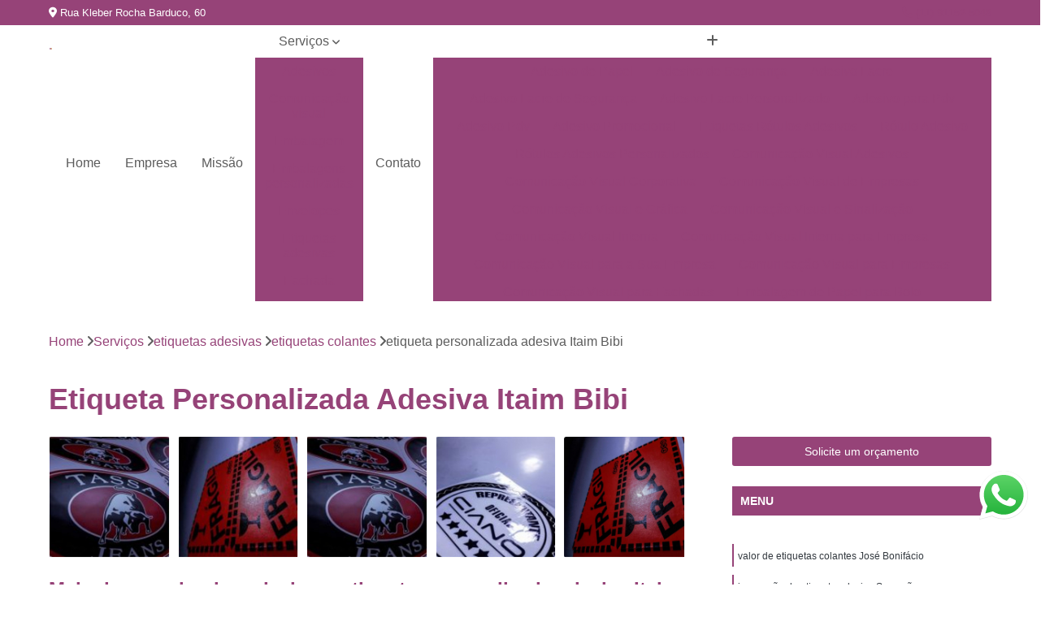

--- FILE ---
content_type: text/html; charset=utf-8
request_url: https://www.absserigrafia.com.br/vernis-uv/etiquetas-adesivas/etiquetas-colantes/etiqueta-personalizada-adesiva-itaim-bibi
body_size: 20076
content:

<!DOCTYPE html>
<!--[if lt IE 7]>      <html class="no-js lt-ie9 lt-ie8 lt-ie7"> <![endif]-->
<!--[if IE 7]>         <html class="no-js lt-ie9 lt-ie8"> <![endif]-->
<!--[if IE 8]>         <html class="no-js lt-ie9"> <![endif]-->
<!--[if gt IE 8]><!-->
<html class="no-js" lang="pt-br"> <!--<![endif]-->

<head>


	
     <link rel="shortcut icon" href="https://www.absserigrafia.com.br/vernis-uv/imagens/favicon.ico">
   
   
     <meta name="google-site-verification" content="r7jlDv1TaLtGCxhcT0oK3D3Cd-UBvxUQbRy4acRr3V8">
  
            <meta name="msvalidate.01" content="B97076572F192F27DCCFF916FAE136E2">
    
        


    
    <meta name="keywords" content="etiquetas colantes, etiquetas, colantes">
    <meta name="viewport" content="width=device-width, initial-scale=1.0">
    <meta name="geo.position"
          content=";">
    <meta name="geo.region" content="">
    <meta name="geo.placename" content="">
    <meta name="ICBM"
          content=",">
    <meta name="robots" content="index,follow">
    <meta name="rating" content="General">
    <meta name="revisit-after" content="7 days">
    <meta name="author" content="Gráfica ABS Serigrafia">
    <meta property="region" content="Brasil">
    <meta property="og:title"
          content="Etiqueta Personalizada Adesiva Itaim Bibi - Etiquetas Colantes - Gráfica ABS Serigrafia Verniz Uv - Embalagem Personalizada">
    <meta property="type" content="article">
    <meta property="image"
          content="https://www.absserigrafia.com.br/vernis-uv/imagens/logo.png">
    <meta property="og:url"
          content="https://www.absserigrafia.com.br/vernis-uv/etiquetas-adesivas/etiquetas-colantes/etiqueta-personalizada-adesiva-itaim-bibi">
    <meta property="description" content="">
    <meta property="site_name" content="Gráfica ABS Serigrafia">
        <link rel="canonical" href="https://www.absserigrafia.com.br/vernis-uv/etiquetas-adesivas/etiquetas-colantes/etiqueta-personalizada-adesiva-itaim-bibi">

        <meta name="idProjeto" content="3066">

      <link rel="stylesheet" href="https://www.absserigrafia.com.br/vernis-uv/css/normalize.css" >
	<link rel="stylesheet" href="https://www.absserigrafia.com.br/vernis-uv/css/style-base.css" >
	<link rel="stylesheet" href="https://www.absserigrafia.com.br/vernis-uv/css/style.css" >
	<link rel="stylesheet" href="https://www.absserigrafia.com.br/vernis-uv/css/mpi-1.0.css" >
	<link rel="stylesheet" href="https://www.absserigrafia.com.br/vernis-uv/css/menu-hamburger.css" >
	<link rel="stylesheet" href="https://www.absserigrafia.com.br/vernis-uv/owl/owl.theme.default.min.css" >
	<link rel="stylesheet" href="https://www.absserigrafia.com.br/vernis-uv/fancybox/jquery.fancybox.min.css" >
	<link rel="stylesheet" href="https://www.absserigrafia.com.br/vernis-uv/js/sweetalert/css/sweetalert.css" >

      <title>Etiqueta Personalizada Adesiva Itaim Bibi - Etiquetas Colantes - Gráfica ABS Serigrafia Verniz Uv - Embalagem Personalizada</title>
      <base href="https://www.absserigrafia.com.br/vernis-uv/">


      <style>
         .owl-carousel,.owl-carousel .owl-item{-webkit-tap-highlight-color:transparent;position:relative}.owl-carousel{display:none;width:100%;z-index:1}.owl-carousel .owl-stage{position:relative;-ms-touch-action:pan-Y;touch-action:manipulation;-moz-backface-visibility:hidden}.owl-carousel .owl-stage:after{content:".";display:block;clear:both;visibility:hidden;line-height:0;height:0}.owl-carousel .owl-stage-outer{position:relative;overflow:hidden;-webkit-transform:translate3d(0,0,0)}.owl-carousel .owl-item,.owl-carousel .owl-wrapper{-webkit-backface-visibility:hidden;-moz-backface-visibility:hidden;-ms-backface-visibility:hidden;-webkit-transform:translate3d(0,0,0);-moz-transform:translate3d(0,0,0);-ms-transform:translate3d(0,0,0)}.owl-carousel .owl-item{min-height:1px;float:left;-webkit-backface-visibility:hidden;-webkit-touch-callout:none}.owl-carousel .owl-item img{display:block;width:100%}.owl-carousel .owl-dots.disabled,.owl-carousel .owl-nav.disabled{display:none}.no-js .owl-carousel,.owl-carousel.owl-loaded{display:block}.owl-carousel .owl-dot,.owl-carousel .owl-nav .owl-next,.owl-carousel .owl-nav .owl-prev{cursor:pointer;-webkit-user-select:none;-khtml-user-select:none;-moz-user-select:none;-ms-user-select:none;user-select:none}.owl-carousel .owl-nav button.owl-next,.owl-carousel .owl-nav button.owl-prev,.owl-carousel button.owl-dot{background:0 0;color:inherit;border:none;padding:0!important;font:inherit}.owl-carousel.owl-loading{opacity:0;display:block}.owl-carousel.owl-hidden{opacity:0}.owl-carousel.owl-refresh .owl-item{visibility:hidden}.owl-carousel.owl-drag .owl-item{-ms-touch-action:pan-y;touch-action:pan-y;-webkit-user-select:none;-moz-user-select:none;-ms-user-select:none;user-select:none}.owl-carousel.owl-grab{cursor:move;cursor:grab}.owl-carousel.owl-rtl{direction:rtl}.owl-carousel.owl-rtl .owl-item{float:right}.owl-carousel .animated{animation-duration:1s;animation-fill-mode:both}.owl-carousel .owl-animated-in{z-index:0}.owl-carousel .owl-animated-out{z-index:1}.owl-carousel .fadeOut{animation-name:fadeOut}@keyframes fadeOut{0%{opacity:1}100%{opacity:0}}.owl-height{transition:height .5s ease-in-out}.owl-carousel .owl-item .owl-lazy{opacity:0;transition:opacity .4s ease}.owl-carousel .owl-item .owl-lazy:not([src]),.owl-carousel .owl-item .owl-lazy[src^=""]{max-height:0}.owl-carousel .owl-item img.owl-lazy{transform-style:preserve-3d}.owl-carousel .owl-video-wrapper{position:relative;height:100%;background:#000}.owl-carousel .owl-video-play-icon{position:absolute;height:80px;width:80px;left:50%;top:50%;margin-left:-40px;margin-top:-40px;background:url(owl.video.play.png) no-repeat;cursor:pointer;z-index:1;-webkit-backface-visibility:hidden;transition:transform .1s ease}.owl-carousel .owl-video-play-icon:hover{-ms-transform:scale(1.3,1.3);transform:scale(1.3,1.3)}.owl-carousel .owl-video-playing .owl-video-play-icon,.owl-carousel .owl-video-playing .owl-video-tn{display:none}.owl-carousel .owl-video-tn{opacity:0;height:100%;background-position:center center;background-repeat:no-repeat;background-size:contain;transition:opacity .4s ease}.owl-carousel .owl-video-frame{position:relative;z-index:1;height:100%;width:100%}
        </style>

<!-- Desenvolvido com MPI Technology® -->


    <!-- Google Tag Manager -->
  <script>(function(w,d,s,l,i){w[l]=w[l]||[];w[l].push({'gtm.start':
        new Date().getTime(),event:'gtm.js'});var f=d.getElementsByTagName(s)[0],
        j=d.createElement(s),dl=l!='dataLayer'?'&l='+l:'';j.async=true;j.src=
        'https://www.googletagmanager.com/gtm.js?id='+i+dl;f.parentNode.insertBefore(j,f);
        })(window,document,'script','dataLayer','GTM-MH84TCX');</script>
        <!-- End Google Tag Manager -->
       
   <link rel="stylesheet" href="https://www.absserigrafia.com.br/vernis-uv/css/personalizado.css">

</head>




<!-- Desenvolvido por BUSCA CLIENTES - www.buscaclientes.com.br -->




<body class="mpi-body" data-pagina="d139c14d5383aac03d922ac65cbf86c1">

    
	<!-- Google Tag Manager (noscript) -->
	<noscript><iframe src="https://www.googletagmanager.com/ns.html?id=GTM-MH84TCX" height="0" width="0" style="display:none;visibility:hidden"></iframe></noscript>
	<!-- End Google Tag Manager (noscript) -->
	

  <!-- Página de Big (paginaimagem) -->
                  
                         
         
      
  <header>

    <div id="scrollheader" class="header-desktop">
        <div class="topo">
            <div class="wrapper">
                <div class="d-flex align-items-center justify-content-between">
                    <span><i class="fas fa-map-marker-alt" aria-hidden="true"></i>
                        Rua Kleber Rocha Barduco, 60                    </span>
                    <div class="d-flex align-items-center justify-content-between gap-10">
                                                    <a href="tel: +5511911525048"><i class=" fas fa-phone"></i>
                                (11) 91152-5048                            </a>
                                                                                </div>
                </div>
            </div>
            <div class="clear"></div>
        </div>

        <div class="wrapper">
            <div class="d-flex flex-sm-column flex-align-items-center justify-content-between justify-content-md-center gap-20">
                <div class="logo">
                    <a rel="nofollow" href="https://www.absserigrafia.com.br/vernis-uv/" title="Voltar a página inicial">
                        <img src="https://www.absserigrafia.com.br/vernis-uv/imagens/logo.png" alt="Gráfica ABS Serigrafia" title="Gráfica ABS Serigrafia" width="200">
                    </a>
                </div>
                <div class="d-flex align-items-center justify-content-end justify-content-md-center gap-20">
                    <nav id="menu">
                        <ul>
                            
                                    
                                                            <li><a class="btn-home" data-area="paginaHome" href="https://www.absserigrafia.com.br/vernis-uv/" title="Home">Home</a></li>
                                    
                                                            <li><a  href="https://www.absserigrafia.com.br/vernis-uv/empresa" title="Empresa">Empresa</a></li>
                                    
                                                            <li><a  href="https://www.absserigrafia.com.br/vernis-uv/missao" title="Missão">Missão</a></li>
                                    
                                                            <li class="dropdown"><a  href="https://www.absserigrafia.com.br/vernis-uv/servicos" title="Serviços">Serviços</a>                                                                                                                                            <ul class="sub-menu ">                                                                                <li class="dropdown"><a href="https://www.absserigrafia.com.br/vernis-uv/adesivos" title="adesivos">Adesivos</a>

                                                                                </li>                                                                                <li class="dropdown"><a href="https://www.absserigrafia.com.br/vernis-uv/comunicacao-visual" title="comunicação visual">Comunicação visual</a>

                                                                                </li>                                                                                <li class="dropdown"><a href="https://www.absserigrafia.com.br/vernis-uv/embalagem" title="embalagem">Embalagem</a>

                                                                                </li>                                                                                <li class="dropdown"><a href="https://www.absserigrafia.com.br/vernis-uv/embalagens-personalizadas" title="embalagens personalizadas">Embalagens personalizadas</a>

                                                                                </li>                                                                                <li class="dropdown"><a href="https://www.absserigrafia.com.br/vernis-uv/envelopes" title="envelopes">Envelopes</a>

                                                                                </li>                                                                                <li class="dropdown"><a href="https://www.absserigrafia.com.br/vernis-uv/etiquetas-adesivas" title="etiquetas adesivas">Etiquetas adesivas</a>

                                                                                </li>                                                                                <li class="dropdown"><a href="https://www.absserigrafia.com.br/vernis-uv/fachada" title="fachada">Fachada</a>

                                                                                </li>                                                                                <li class="dropdown"><a href="https://www.absserigrafia.com.br/vernis-uv/grafica" title="gráfica">Gráfica</a>

                                                                                </li>                                                                                <li class="dropdown"><a href="https://www.absserigrafia.com.br/vernis-uv/graficas" title="gráficas">Gráficas</a>

                                                                                </li>                                                                                <li class="dropdown"><a href="https://www.absserigrafia.com.br/vernis-uv/laminacao-bopp" title="laminação bopp">Laminação bopp</a>

                                                                                </li>                                                                                <li class="dropdown"><a href="https://www.absserigrafia.com.br/vernis-uv/mapa-de-raspar" title="mapa de raspar">Mapa de raspar</a>

                                                                                </li>                                                                                <li class="dropdown"><a href="https://www.absserigrafia.com.br/vernis-uv/materiais-graficos" title="materiais gráficos">Materiais gráficos</a>

                                                                                </li>                                                                                <li class="dropdown"><a href="https://www.absserigrafia.com.br/vernis-uv/serigrafia" title="serigrafia">Serigrafia</a>

                                                                                </li>                                                                                <li class="dropdown"><a href="https://www.absserigrafia.com.br/vernis-uv/sinalizacao" title="sinalização">Sinalização</a>

                                                                                </li>                                                                                <li class="dropdown"><a href="https://www.absserigrafia.com.br/vernis-uv/verniz-uv" title="verniz uv">Verniz uv</a>

                                                                                </li>                                                                        </ul>
                                                                    </li>
                                                                                                                                        
                                                            <li><a  href="https://www.absserigrafia.com.br/vernis-uv/contato" title="Contato">Contato</a></li>
                                                                                                                    <li class="dropdown" data-icon-menu>
                                                                <a href="https://www.absserigrafia.com.br/vernis-uv/servicos" title="Mais informacoes"><i class="fas fa-plus"></i></a>

                                                                <ul class="sub-menu ">
                                                                    
                                                                        <li> <a href="adesivo-de-papel" title="Contato">
                                                                                Adesivo de Papel                                                                            </a></li>

                                                                        
                                                                        <li> <a href="adesivo-de-seguranca" title="Contato">
                                                                                Adesivo de Segurança                                                                            </a></li>

                                                                        
                                                                        <li> <a href="adesivo-lacre" title="Contato">
                                                                                Adesivo Lacre                                                                            </a></li>

                                                                        
                                                                        <li> <a href="adesivo-lacre-de-seguranca" title="Contato">
                                                                                Adesivo Lacre de Segurança                                                                            </a></li>

                                                                        
                                                                        <li> <a href="adesivo-lacre-personalizado" title="Contato">
                                                                                Adesivo Lacre Personalizado                                                                            </a></li>

                                                                        
                                                                        <li> <a href="adesivo-para-pdv" title="Contato">
                                                                                Adesivo para Pdv                                                                            </a></li>

                                                                        
                                                                        <li> <a href="adesivo-pdv" title="Contato">
                                                                                Adesivo Pdv                                                                            </a></li>

                                                                        
                                                                        <li> <a href="adesivo-promocional" title="Contato">
                                                                                Adesivo Promocional                                                                            </a></li>

                                                                        
                                                                        <li> <a href="etiquetas-rotulos-adesivos" title="Contato">
                                                                                Etiquetas Rótulos Adesivos                                                                            </a></li>

                                                                        
                                                                        <li> <a href="rotulo-adesivo" title="Contato">
                                                                                Rótulo Adesivo                                                                            </a></li>

                                                                        
                                                                        <li> <a href="rotulos-adesivos-personalizados" title="Contato">
                                                                                Rótulos Adesivos Personalizados                                                                            </a></li>

                                                                        
                                                                        <li> <a href="comunicacao-visual-adesivos" title="Contato">
                                                                                Comunicação Visual Adesivos                                                                            </a></li>

                                                                        
                                                                        <li> <a href="comunicacao-visual-corporativa" title="Contato">
                                                                                Comunicação Visual Corporativa                                                                            </a></li>

                                                                        
                                                                        <li> <a href="comunicacao-visual-de-empresas" title="Contato">
                                                                                Comunicação Visual de Empresas                                                                            </a></li>

                                                                        
                                                                        <li> <a href="comunicacao-visual-e-grafica" title="Contato">
                                                                                Comunicação Visual e Gráfica                                                                            </a></li>

                                                                        
                                                                        <li> <a href="comunicacao-visual-e-sinalizacao" title="Contato">
                                                                                Comunicação Visual e Sinalização                                                                            </a></li>

                                                                        
                                                                        <li> <a href="comunicacao-visual-interna" title="Contato">
                                                                                Comunicação Visual Interna                                                                            </a></li>

                                                                        
                                                                        <li> <a href="comunicacao-visual-interna-para-empresa" title="Contato">
                                                                                Comunicação Visual Interna para Empresa                                                                            </a></li>

                                                                        
                                                                        <li> <a href="comunicacao-visual-para-a-sua-empresa" title="Contato">
                                                                                Comunicação Visual para a Sua Empresa                                                                            </a></li>

                                                                        
                                                                        <li> <a href="comunicacao-visual-para-empresas" title="Contato">
                                                                                Comunicação Visual para Empresas                                                                            </a></li>

                                                                        
                                                                        <li> <a href="comunicacao-visual-para-fachadas" title="Contato">
                                                                                Comunicação Visual para Fachadas                                                                            </a></li>

                                                                        
                                                                        <li> <a href="embalagem-de-papel-para-bolo" title="Contato">
                                                                                Embalagem de Papel para Bolo                                                                            </a></li>

                                                                        
                                                                        <li> <a href="embalagem-de-papel-personalizada" title="Contato">
                                                                                Embalagem de Papel Personalizada                                                                            </a></li>

                                                                        
                                                                        <li> <a href="embalagem-kraft" title="Contato">
                                                                                Embalagem Kraft                                                                            </a></li>

                                                                        
                                                                        <li> <a href="embalagem-papel" title="Contato">
                                                                                Embalagem Papel                                                                            </a></li>

                                                                        
                                                                        <li> <a href="embalagem-personalizada" title="Contato">
                                                                                Embalagem Personalizada                                                                            </a></li>

                                                                        
                                                                        <li> <a href="embalagem-personalizada-de-papel" title="Contato">
                                                                                Embalagem Personalizada de Papel                                                                            </a></li>

                                                                        
                                                                        <li> <a href="embalagens" title="Contato">
                                                                                Embalagens                                                                            </a></li>

                                                                        
                                                                        <li> <a href="embalagens-de-papel" title="Contato">
                                                                                Embalagens de Papel                                                                            </a></li>

                                                                        
                                                                        <li> <a href="embalagens-de-papel-kraft" title="Contato">
                                                                                Embalagens de Papel Kraft                                                                            </a></li>

                                                                        
                                                                        <li> <a href="embalagens-de-papel-para-alimentos" title="Contato">
                                                                                Embalagens de Papel para Alimentos                                                                            </a></li>

                                                                        
                                                                        <li> <a href="embalagens-de-papel-personalizadas" title="Contato">
                                                                                Embalagens de Papel Personalizadas                                                                            </a></li>

                                                                        
                                                                        <li> <a href="papel-kraft-embalagem" title="Contato">
                                                                                Papel Kraft Embalagem                                                                            </a></li>

                                                                        
                                                                        <li> <a href="embalagem-basculante-personalizada" title="Contato">
                                                                                Embalagem Basculante Personalizada                                                                            </a></li>

                                                                        
                                                                        <li> <a href="embalagem-caixa-personalizada" title="Contato">
                                                                                Embalagem Caixa Personalizada                                                                            </a></li>

                                                                        
                                                                        <li> <a href="embalagem-de-papelao-personalizada" title="Contato">
                                                                                Embalagem de Papelão Personalizada                                                                            </a></li>

                                                                        
                                                                        <li> <a href="embalagem-delivery-personalizada" title="Contato">
                                                                                Embalagem Delivery Personalizada                                                                            </a></li>

                                                                        
                                                                        <li> <a href="embalagem-e-commerce-personalizada" title="Contato">
                                                                                Embalagem e Commerce Personalizada                                                                            </a></li>

                                                                        
                                                                        <li> <a href="embalagem-kraft-personalizada" title="Contato">
                                                                                Embalagem Kraft Personalizada                                                                            </a></li>

                                                                        
                                                                        <li> <a href="embalagem-papelao-personalizada" title="Contato">
                                                                                Embalagem Papelão Personalizada                                                                            </a></li>

                                                                        
                                                                        <li> <a href="embalagem-para-correios-personalizada" title="Contato">
                                                                                Embalagem para Correios Personalizada                                                                            </a></li>

                                                                        
                                                                        <li> <a href="embalagem-personalizada-correios" title="Contato">
                                                                                Embalagem Personalizada Correios                                                                            </a></li>

                                                                        
                                                                        <li> <a href="embalagem-personalizada-para-e-commerce" title="Contato">
                                                                                Embalagem Personalizada para e Commerce                                                                            </a></li>

                                                                        
                                                                        <li> <a href="embalagem-sacola-personalizada" title="Contato">
                                                                                Embalagem Sacola Personalizada                                                                            </a></li>

                                                                        
                                                                        <li> <a href="envelopes-branco" title="Contato">
                                                                                Envelopes Branco                                                                            </a></li>

                                                                        
                                                                        <li> <a href="envelopes-coloridos" title="Contato">
                                                                                Envelopes Coloridos                                                                            </a></li>

                                                                        
                                                                        <li> <a href="envelopes-convites" title="Contato">
                                                                                Envelopes Convites                                                                            </a></li>

                                                                        
                                                                        <li> <a href="envelopes-de-convites" title="Contato">
                                                                                Envelopes de Convites                                                                            </a></li>

                                                                        
                                                                        <li> <a href="envelopes-de-plastico" title="Contato">
                                                                                Envelopes de Plástico                                                                            </a></li>

                                                                        
                                                                        <li> <a href="envelopes-grandes" title="Contato">
                                                                                Envelopes Grandes                                                                            </a></li>

                                                                        
                                                                        <li> <a href="envelopes-kraft" title="Contato">
                                                                                Envelopes Kraft                                                                            </a></li>

                                                                        
                                                                        <li> <a href="envelopes-papel-kraft" title="Contato">
                                                                                Envelopes Papel Kraft                                                                            </a></li>

                                                                        
                                                                        <li> <a href="envelopes-para-convites" title="Contato">
                                                                                Envelopes para Convites                                                                            </a></li>

                                                                        
                                                                        <li> <a href="envelopes-pequenos" title="Contato">
                                                                                Envelopes Pequenos                                                                            </a></li>

                                                                        
                                                                        <li> <a href="envelopes-personalizados" title="Contato">
                                                                                Envelopes Personalizados                                                                            </a></li>

                                                                        
                                                                        <li> <a href="envelopes-rusticos" title="Contato">
                                                                                Envelopes Rústicos                                                                            </a></li>

                                                                        
                                                                        <li> <a href="etiqueta-adesiva-a4" title="Contato">
                                                                                Etiqueta Adesiva A4                                                                            </a></li>

                                                                        
                                                                        <li> <a href="etiqueta-adesiva-branca" title="Contato">
                                                                                Etiqueta Adesiva Branca                                                                            </a></li>

                                                                        
                                                                        <li> <a href="etiqueta-adesiva-personalizada" title="Contato">
                                                                                Etiqueta Adesiva Personalizada                                                                            </a></li>

                                                                        
                                                                        <li> <a href="etiqueta-adesiva-redonda" title="Contato">
                                                                                Etiqueta Adesiva Redonda                                                                            </a></li>

                                                                        
                                                                        <li> <a href="etiqueta-adesiva-transparente" title="Contato">
                                                                                Etiqueta Adesiva Transparente                                                                            </a></li>

                                                                        
                                                                        <li> <a href="etiqueta-plastica-adesiva" title="Contato">
                                                                                Etiqueta Plástica Adesiva                                                                            </a></li>

                                                                        
                                                                        <li> <a href="etiquetas-adesiva-personalizada" title="Contato">
                                                                                Etiquetas Adesiva Personalizada                                                                            </a></li>

                                                                        
                                                                        <li> <a href="etiquetas-adesivas-personalizadas-para-alimentos" title="Contato">
                                                                                Etiquetas Adesivas Personalizadas para Alimentos                                                                            </a></li>

                                                                        
                                                                        <li> <a href="etiquetas-colantes" title="Contato">
                                                                                Etiquetas Colantes                                                                            </a></li>

                                                                        
                                                                        <li> <a href="etiquetas-personalizadas-adesivas" title="Contato">
                                                                                Etiquetas Personalizadas Adesivas                                                                            </a></li>

                                                                        
                                                                        <li> <a href="impressao-de-etiquetas-adesivas" title="Contato">
                                                                                Impressão de Etiquetas Adesivas                                                                            </a></li>

                                                                        
                                                                        <li> <a href="fachada-acm" title="Contato">
                                                                                Fachada Acm                                                                            </a></li>

                                                                        
                                                                        <li> <a href="fachada-comercial" title="Contato">
                                                                                Fachada Comercial                                                                            </a></li>

                                                                        
                                                                        <li> <a href="fachada-de-acm" title="Contato">
                                                                                Fachada de Acm                                                                            </a></li>

                                                                        
                                                                        <li> <a href="fachada-de-casas" title="Contato">
                                                                                Fachada de Casas                                                                            </a></li>

                                                                        
                                                                        <li> <a href="fachada-de-casas-pequenas" title="Contato">
                                                                                Fachada de Casas Pequenas                                                                            </a></li>

                                                                        
                                                                        <li> <a href="fachada-de-loja" title="Contato">
                                                                                Fachada de Loja                                                                            </a></li>

                                                                        
                                                                        <li> <a href="fachada-de-muro" title="Contato">
                                                                                Fachada de Muro                                                                            </a></li>

                                                                        
                                                                        <li> <a href="fachada-em-acm" title="Contato">
                                                                                Fachada em Acm                                                                            </a></li>

                                                                        
                                                                        <li> <a href="fachada-loja" title="Contato">
                                                                                Fachada Loja                                                                            </a></li>

                                                                        
                                                                        <li> <a href="fachada-para-loja" title="Contato">
                                                                                Fachada para Loja                                                                            </a></li>

                                                                        
                                                                        <li> <a href="fachadas-de-casas-modernas" title="Contato">
                                                                                Fachadas de Casas Modernas                                                                            </a></li>

                                                                        
                                                                        <li> <a href="fachadas-de-sobrados" title="Contato">
                                                                                Fachadas de Sobrados                                                                            </a></li>

                                                                        
                                                                        <li> <a href="fachadas-modernas" title="Contato">
                                                                                Fachadas Modernas                                                                            </a></li>

                                                                        
                                                                        <li> <a href="fachadas-personalizadas" title="Contato">
                                                                                Fachadas Personalizadas                                                                            </a></li>

                                                                        
                                                                        <li> <a href="grafica-para-adesivos" title="Contato">
                                                                                Gráfica para Adesivos                                                                            </a></li>

                                                                        
                                                                        <li> <a href="grafica-para-caderneta" title="Contato">
                                                                                Gráfica para Caderneta                                                                            </a></li>

                                                                        
                                                                        <li> <a href="grafica-para-caderno-corporativo" title="Contato">
                                                                                Gráfica para Caderno Corporativo                                                                            </a></li>

                                                                        
                                                                        <li> <a href="grafica-para-calendario-de-mesa" title="Contato">
                                                                                Gráfica para Calendário de Mesa                                                                            </a></li>

                                                                        
                                                                        <li> <a href="grafica-para-cartao-de-visita" title="Contato">
                                                                                Gráfica para Cartão de Visita                                                                            </a></li>

                                                                        
                                                                        <li> <a href="grafica-para-convites" title="Contato">
                                                                                Gráfica para Convites                                                                            </a></li>

                                                                        
                                                                        <li> <a href="grafica-para-empresas" title="Contato">
                                                                                Gráfica para Empresas                                                                            </a></li>

                                                                        
                                                                        <li> <a href="grafica-para-envelopes" title="Contato">
                                                                                Gráfica para Envelopes                                                                            </a></li>

                                                                        
                                                                        <li> <a href="grafica-para-etiquetas-adesivas" title="Contato">
                                                                                Gráfica para Etiquetas Adesivas                                                                            </a></li>

                                                                        
                                                                        <li> <a href="grafica-para-folheto" title="Contato">
                                                                                Gráfica para Folheto                                                                            </a></li>

                                                                        
                                                                        <li> <a href="grafica-para-solapas" title="Contato">
                                                                                Gráfica para Solapas                                                                            </a></li>

                                                                        
                                                                        <li> <a href="grafica-mais-perto-de-mim" title="Contato">
                                                                                Gráfica Mais Perto de Mim                                                                            </a></li>

                                                                        
                                                                        <li> <a href="grafica-para-cartoes-de-visita" title="Contato">
                                                                                Gráfica para Cartões de Visita                                                                            </a></li>

                                                                        
                                                                        <li> <a href="grafica-para-etiqueta-adesiva" title="Contato">
                                                                                Gráfica para Etiqueta Adesiva                                                                            </a></li>

                                                                        
                                                                        <li> <a href="grafica-para-folhetos" title="Contato">
                                                                                Gráfica para Folhetos                                                                            </a></li>

                                                                        
                                                                        <li> <a href="grafica-para-impressao" title="Contato">
                                                                                Gráfica para Impressão                                                                            </a></li>

                                                                        
                                                                        <li> <a href="grafica-perto" title="Contato">
                                                                                Gráfica Perto                                                                            </a></li>

                                                                        
                                                                        <li> <a href="grafica-perto-de-mim" title="Contato">
                                                                                Gráfica Perto de Mim                                                                            </a></li>

                                                                        
                                                                        <li> <a href="grafica-proxima" title="Contato">
                                                                                Gráfica Próxima                                                                            </a></li>

                                                                        
                                                                        <li> <a href="grafica-proximo-de-mim" title="Contato">
                                                                                Gráfica Próximo de Mim                                                                            </a></li>

                                                                        
                                                                        <li> <a href="grafica-rapida" title="Contato">
                                                                                Gráfica Rápida                                                                            </a></li>

                                                                        
                                                                        <li> <a href="grafica-rapida-perto-de-mim" title="Contato">
                                                                                Gráfica Rápida Perto de Mim                                                                            </a></li>

                                                                        
                                                                        <li> <a href="laminacao-bopp-brilho" title="Contato">
                                                                                Laminação Bopp Brilho                                                                            </a></li>

                                                                        
                                                                        <li> <a href="laminacao-bopp-com-brilho" title="Contato">
                                                                                Laminação Bopp com Brilho                                                                            </a></li>

                                                                        
                                                                        <li> <a href="laminacao-bopp-com-pet-metalizado" title="Contato">
                                                                                Laminação Bopp com Pet Metalizado                                                                            </a></li>

                                                                        
                                                                        <li> <a href="laminacao-bopp-com-plastificadora" title="Contato">
                                                                                Laminação Bopp com Plastificadora                                                                            </a></li>

                                                                        
                                                                        <li> <a href="laminacao-bopp-com-soft-touch" title="Contato">
                                                                                Laminação Bopp com Soft Touch                                                                            </a></li>

                                                                        
                                                                        <li> <a href="laminacao-bopp-de-sof-touch" title="Contato">
                                                                                Laminação Bopp de Sof Touch                                                                            </a></li>

                                                                        
                                                                        <li> <a href="laminacao-bopp-fosca" title="Contato">
                                                                                Laminação Bopp Fosca                                                                            </a></li>

                                                                        
                                                                        <li> <a href="laminacao-bopp-pet-metalizado" title="Contato">
                                                                                Laminação Bopp Pet Metalizado                                                                            </a></li>

                                                                        
                                                                        <li> <a href="laminacao-bopp-soft-touch" title="Contato">
                                                                                Laminação Bopp Soft Touch                                                                            </a></li>

                                                                        
                                                                        <li> <a href="laminacao-com-bopp-de-brilho" title="Contato">
                                                                                Laminação com Bopp de Brilho                                                                            </a></li>

                                                                        
                                                                        <li> <a href="laminacao-com-bopp-fosco" title="Contato">
                                                                                Laminação com Bopp Fosco                                                                            </a></li>

                                                                        
                                                                        <li> <a href="mapa-de-raspadinha" title="Contato">
                                                                                Mapa de Raspadinha                                                                            </a></li>

                                                                        
                                                                        <li> <a href="mapa-de-raspadinha-brasil-com-moldura-dourada" title="Contato">
                                                                                Mapa de Raspadinha Brasil com Moldura Dourada                                                                            </a></li>

                                                                        
                                                                        <li> <a href="mapa-de-raspadinha-brasil-com-moldura-prata" title="Contato">
                                                                                Mapa de Raspadinha Brasil com Moldura Prata                                                                            </a></li>

                                                                        
                                                                        <li> <a href="mapa-de-raspadinha-brasil-sem-moldura" title="Contato">
                                                                                Mapa de Raspadinha Brasil sem Moldura                                                                            </a></li>

                                                                        
                                                                        <li> <a href="mapa-de-raspadinha-mundo-com-moldura-dourada" title="Contato">
                                                                                Mapa de Raspadinha Mundo com Moldura Dourada                                                                            </a></li>

                                                                        
                                                                        <li> <a href="mapa-de-raspadinha-mundo-com-moldura-prata" title="Contato">
                                                                                Mapa de Raspadinha Mundo com Moldura Prata                                                                            </a></li>

                                                                        
                                                                        <li> <a href="mapa-do-brasil-de-raspar-com-moldura" title="Contato">
                                                                                Mapa do Brasil de Raspar com Moldura                                                                            </a></li>

                                                                        
                                                                        <li> <a href="mapa-mundi-de-raspar" title="Contato">
                                                                                Mapa Mundi de Raspar                                                                            </a></li>

                                                                        
                                                                        <li> <a href="mapa-mundi-de-raspar-com-moldura" title="Contato">
                                                                                Mapa Mundi de Raspar com Moldura                                                                            </a></li>

                                                                        
                                                                        <li> <a href="mapa-mundi-para-raspar-com-moldura" title="Contato">
                                                                                Mapa Mundi para Raspar com Moldura                                                                            </a></li>

                                                                        
                                                                        <li> <a href="mapa-mundi-raspadinha" title="Contato">
                                                                                Mapa Mundi Raspadinha                                                                            </a></li>

                                                                        
                                                                        <li> <a href="mapa-mundi-raspadinha-sem-moldura" title="Contato">
                                                                                Mapa Mundi Raspadinha sem Moldura                                                                            </a></li>

                                                                        
                                                                        <li> <a href="empresas-de-material-grafico" title="Contato">
                                                                                Empresas de Material Gráfico                                                                            </a></li>

                                                                        
                                                                        <li> <a href="materiais-graficos-para-advogados" title="Contato">
                                                                                Materiais Gráficos para Advogados                                                                            </a></li>

                                                                        
                                                                        <li> <a href="materiais-graficos-para-divulgacao" title="Contato">
                                                                                Materiais Gráficos para Divulgação                                                                            </a></li>

                                                                        
                                                                        <li> <a href="materiais-graficos-para-empresa" title="Contato">
                                                                                Materiais Gráficos para Empresa                                                                            </a></li>

                                                                        
                                                                        <li> <a href="materiais-graficos-para-escritorio" title="Contato">
                                                                                Materiais Gráficos para Escritório                                                                            </a></li>

                                                                        
                                                                        <li> <a href="materiais-graficos-para-eventos" title="Contato">
                                                                                Materiais Gráficos para Eventos                                                                            </a></li>

                                                                        
                                                                        <li> <a href="materiais-graficos-para-lojas" title="Contato">
                                                                                Materiais Gráficos para Lojas                                                                            </a></li>

                                                                        
                                                                        <li> <a href="materiais-graficos-para-psicologos" title="Contato">
                                                                                Materiais Gráficos para Psicólogos                                                                            </a></li>

                                                                        
                                                                        <li> <a href="materiais-graficos-personalizados-para-empresa" title="Contato">
                                                                                Materiais Gráficos Personalizados para Empresa                                                                            </a></li>

                                                                        
                                                                        <li> <a href="materiais-graficos-personalizados-para-escritorio" title="Contato">
                                                                                Materiais Gráficos Personalizados para Escritório                                                                            </a></li>

                                                                        
                                                                        <li> <a href="material-grafico-corporativo" title="Contato">
                                                                                Material Gráfico Corporativo                                                                            </a></li>

                                                                        
                                                                        <li> <a href="material-grafico-digital" title="Contato">
                                                                                Material Gráfico Digital                                                                            </a></li>

                                                                        
                                                                        <li> <a href="empresa-de-serigrafia" title="Contato">
                                                                                Empresa de Serigrafia                                                                            </a></li>

                                                                        
                                                                        <li> <a href="serigrafia-com-alto-brilho" title="Contato">
                                                                                Serigrafia com Alto Brilho                                                                            </a></li>

                                                                        
                                                                        <li> <a href="serigrafia-convite-para-recepcao" title="Contato">
                                                                                Serigrafia Convite para Recepção                                                                            </a></li>

                                                                        
                                                                        <li> <a href="serigrafia-em-adesivo" title="Contato">
                                                                                Serigrafia em Adesivo                                                                            </a></li>

                                                                        
                                                                        <li> <a href="serigrafia-em-adesivo-vinil-branco" title="Contato">
                                                                                Serigrafia em Adesivo Vinil Branco                                                                            </a></li>

                                                                        
                                                                        <li> <a href="serigrafia-em-adesivo-vinill-transparente" title="Contato">
                                                                                Serigrafia em Adesivo Vinill Transparente                                                                            </a></li>

                                                                        
                                                                        <li> <a href="serigrafia-em-cartao-de-visita" title="Contato">
                                                                                Serigrafia em Cartão de Visita                                                                            </a></li>

                                                                        
                                                                        <li> <a href="serigrafia-em-cartao-de-visita-em-alto-relevo" title="Contato">
                                                                                Serigrafia em Cartão de Visita em Alto Relevo                                                                            </a></li>

                                                                        
                                                                        <li> <a href="serigrafia-em-sacola-kraft" title="Contato">
                                                                                Serigrafia em Sacola Kraft                                                                            </a></li>

                                                                        
                                                                        <li> <a href="serigrafia-para-convite" title="Contato">
                                                                                Serigrafia para Convite                                                                            </a></li>

                                                                        
                                                                        <li> <a href="serigrafia-para-convite-de-casamento" title="Contato">
                                                                                Serigrafia para Convite de Casamento                                                                            </a></li>

                                                                        
                                                                        <li> <a href="sinalizacao-banheiro" title="Contato">
                                                                                Sinalização Banheiro                                                                            </a></li>

                                                                        
                                                                        <li> <a href="sinalizacao-celular" title="Contato">
                                                                                Sinalização Celular                                                                            </a></li>

                                                                        
                                                                        <li> <a href="sinalizacao-de-advertencia" title="Contato">
                                                                                Sinalização de Advertência                                                                            </a></li>

                                                                        
                                                                        <li> <a href="sinalizacao-de-emergencia" title="Contato">
                                                                                Sinalização de Emergência                                                                            </a></li>

                                                                        
                                                                        <li> <a href="sinalizacao-de-extintores" title="Contato">
                                                                                Sinalização de Extintores                                                                            </a></li>

                                                                        
                                                                        <li> <a href="sinalizacao-de-incendio" title="Contato">
                                                                                Sinalização de Incêndio                                                                            </a></li>

                                                                        
                                                                        <li> <a href="sinalizacao-de-regulamentacao" title="Contato">
                                                                                Sinalização de Regulamentação                                                                            </a></li>

                                                                        
                                                                        <li> <a href="sinalizacao-de-seguranca" title="Contato">
                                                                                Sinalização de Segurança                                                                            </a></li>

                                                                        
                                                                        <li> <a href="sinalizacao-de-transito" title="Contato">
                                                                                Sinalização de Transito                                                                            </a></li>

                                                                        
                                                                        <li> <a href="sinalizacao-horizontal" title="Contato">
                                                                                Sinalização Horizontal                                                                            </a></li>

                                                                        
                                                                        <li> <a href="sinalizacao-vertical" title="Contato">
                                                                                Sinalização Vertical                                                                            </a></li>

                                                                        
                                                                        <li> <a href="sinalizacao-visual" title="Contato">
                                                                                Sinalização Visual                                                                            </a></li>

                                                                        
                                                                        <li> <a href="verniz-uv-alto-relevo" title="Contato">
                                                                                Verniz Uv Alto Relevo                                                                            </a></li>

                                                                        
                                                                        <li> <a href="verniz-uv-aromatizado" title="Contato">
                                                                                Verniz Uv Aromatizado                                                                            </a></li>

                                                                        
                                                                        <li> <a href="verniz-uv-brilho" title="Contato">
                                                                                Verniz Uv Brilho                                                                            </a></li>

                                                                        
                                                                        <li> <a href="verniz-uv-com-aroma" title="Contato">
                                                                                Verniz Uv com Aroma                                                                            </a></li>

                                                                        
                                                                        <li> <a href="verniz-uv-fluorescente" title="Contato">
                                                                                Verniz Uv Fluorescente                                                                            </a></li>

                                                                        
                                                                        <li> <a href="verniz-uv-fosco" title="Contato">
                                                                                Verniz Uv Fosco                                                                            </a></li>

                                                                        
                                                                        <li> <a href="verniz-uv-glitter" title="Contato">
                                                                                Verniz Uv Glitter                                                                            </a></li>

                                                                        
                                                                        <li> <a href="verniz-uv-prata-removivel" title="Contato">
                                                                                Verniz Uv Prata Removível                                                                            </a></li>

                                                                        
                                                                        <li> <a href="verniz-uv-textura" title="Contato">
                                                                                Verniz Uv Textura                                                                            </a></li>

                                                                        
                                                                        <li> <a href="verniz-uv-total" title="Contato">
                                                                                Verniz Uv Total                                                                            </a></li>

                                                                        
                                                                </ul>

                                                            </li>
                                                            

                        </ul>



                    </nav>

                </div>
            </div>
        </div>
        <div class="clear"></div>
    </div>


    <div id="header-block"></div>



    <div class="header-mobile">
        <div class="wrapper">
            <div class="header-mobile__logo">
                <a rel="nofollow" href="https://www.absserigrafia.com.br/vernis-uv/" title="Voltar a página inicial">
                    <img src="https://www.absserigrafia.com.br/vernis-uv/imagens/logo.png" alt="Gráfica ABS Serigrafia" title="Gráfica ABS Serigrafia" width="200">
                </a>
            </div>
            <div class="header__navigation">
                <!--navbar-->
                <nav id="menu-hamburger">
                    <!-- Collapse button -->
                    <div class="menu__collapse">
                        <button class="collapse__icon" aria-label="Menu">
                            <span class="collapse__icon--1"></span>
                            <span class="collapse__icon--2"></span>
                            <span class="collapse__icon--3"></span>
                        </button>
                    </div>

                    <!-- collapsible content -->
                    <div class="menu__collapsible">
                        <div class="wrapper">
                            <!-- links -->
                            <ul class="menu__items droppable">

                                
                                        

                                                                <li><a class="btn-home" data-area="paginaHome" href="https://www.absserigrafia.com.br/vernis-uv/" title="Home">Home</a></li>
                                        

                                                                <li><a  href="https://www.absserigrafia.com.br/vernis-uv/empresa" title="Empresa">Empresa</a></li>
                                        

                                                                <li><a  href="https://www.absserigrafia.com.br/vernis-uv/missao" title="Missão">Missão</a></li>
                                        

                                                                <li class="dropdown"><a  href="https://www.absserigrafia.com.br/vernis-uv/servicos" title="Serviços">Serviços</a>                                                                                                                                                    <ul class="sub-menu ">                                                                                    <li class="dropdown"><a href="https://www.absserigrafia.com.br/vernis-uv/adesivos" title="adesivos">Adesivos</a>

                                                                                    </li>                                                                                    <li class="dropdown"><a href="https://www.absserigrafia.com.br/vernis-uv/comunicacao-visual" title="comunicação visual">Comunicação visual</a>

                                                                                    </li>                                                                                    <li class="dropdown"><a href="https://www.absserigrafia.com.br/vernis-uv/embalagem" title="embalagem">Embalagem</a>

                                                                                    </li>                                                                                    <li class="dropdown"><a href="https://www.absserigrafia.com.br/vernis-uv/embalagens-personalizadas" title="embalagens personalizadas">Embalagens personalizadas</a>

                                                                                    </li>                                                                                    <li class="dropdown"><a href="https://www.absserigrafia.com.br/vernis-uv/envelopes" title="envelopes">Envelopes</a>

                                                                                    </li>                                                                                    <li class="dropdown"><a href="https://www.absserigrafia.com.br/vernis-uv/etiquetas-adesivas" title="etiquetas adesivas">Etiquetas adesivas</a>

                                                                                    </li>                                                                                    <li class="dropdown"><a href="https://www.absserigrafia.com.br/vernis-uv/fachada" title="fachada">Fachada</a>

                                                                                    </li>                                                                                    <li class="dropdown"><a href="https://www.absserigrafia.com.br/vernis-uv/grafica" title="gráfica">Gráfica</a>

                                                                                    </li>                                                                                    <li class="dropdown"><a href="https://www.absserigrafia.com.br/vernis-uv/graficas" title="gráficas">Gráficas</a>

                                                                                    </li>                                                                                    <li class="dropdown"><a href="https://www.absserigrafia.com.br/vernis-uv/laminacao-bopp" title="laminação bopp">Laminação bopp</a>

                                                                                    </li>                                                                                    <li class="dropdown"><a href="https://www.absserigrafia.com.br/vernis-uv/mapa-de-raspar" title="mapa de raspar">Mapa de raspar</a>

                                                                                    </li>                                                                                    <li class="dropdown"><a href="https://www.absserigrafia.com.br/vernis-uv/materiais-graficos" title="materiais gráficos">Materiais gráficos</a>

                                                                                    </li>                                                                                    <li class="dropdown"><a href="https://www.absserigrafia.com.br/vernis-uv/serigrafia" title="serigrafia">Serigrafia</a>

                                                                                    </li>                                                                                    <li class="dropdown"><a href="https://www.absserigrafia.com.br/vernis-uv/sinalizacao" title="sinalização">Sinalização</a>

                                                                                    </li>                                                                                    <li class="dropdown"><a href="https://www.absserigrafia.com.br/vernis-uv/verniz-uv" title="verniz uv">Verniz uv</a>

                                                                                    </li>                                                                            </ul>
                                                                        </li>
                                                                                                                                                    

                                                                <li><a  href="https://www.absserigrafia.com.br/vernis-uv/contato" title="Contato">Contato</a></li>

                                                                                                                            <li class="dropdown" data-icon-menu>
                                                                    <a href="https://www.absserigrafia.com.br/vernis-uv/servicos" title="Mais informacoes"><i class="fas fa-plus"></i></a>

                                                                    <ul class="sub-menu ">
                                                                        
                                                                            <li> <a href="adesivo-de-papel" title="Contato">
                                                                                    Adesivo de Papel                                                                                </a></li>

                                                                            
                                                                            <li> <a href="adesivo-de-seguranca" title="Contato">
                                                                                    Adesivo de Segurança                                                                                </a></li>

                                                                            
                                                                            <li> <a href="adesivo-lacre" title="Contato">
                                                                                    Adesivo Lacre                                                                                </a></li>

                                                                            
                                                                            <li> <a href="adesivo-lacre-de-seguranca" title="Contato">
                                                                                    Adesivo Lacre de Segurança                                                                                </a></li>

                                                                            
                                                                            <li> <a href="adesivo-lacre-personalizado" title="Contato">
                                                                                    Adesivo Lacre Personalizado                                                                                </a></li>

                                                                            
                                                                            <li> <a href="adesivo-para-pdv" title="Contato">
                                                                                    Adesivo para Pdv                                                                                </a></li>

                                                                            
                                                                            <li> <a href="adesivo-pdv" title="Contato">
                                                                                    Adesivo Pdv                                                                                </a></li>

                                                                            
                                                                            <li> <a href="adesivo-promocional" title="Contato">
                                                                                    Adesivo Promocional                                                                                </a></li>

                                                                            
                                                                            <li> <a href="etiquetas-rotulos-adesivos" title="Contato">
                                                                                    Etiquetas Rótulos Adesivos                                                                                </a></li>

                                                                            
                                                                            <li> <a href="rotulo-adesivo" title="Contato">
                                                                                    Rótulo Adesivo                                                                                </a></li>

                                                                            
                                                                            <li> <a href="rotulos-adesivos-personalizados" title="Contato">
                                                                                    Rótulos Adesivos Personalizados                                                                                </a></li>

                                                                            
                                                                            <li> <a href="comunicacao-visual-adesivos" title="Contato">
                                                                                    Comunicação Visual Adesivos                                                                                </a></li>

                                                                            
                                                                            <li> <a href="comunicacao-visual-corporativa" title="Contato">
                                                                                    Comunicação Visual Corporativa                                                                                </a></li>

                                                                            
                                                                            <li> <a href="comunicacao-visual-de-empresas" title="Contato">
                                                                                    Comunicação Visual de Empresas                                                                                </a></li>

                                                                            
                                                                            <li> <a href="comunicacao-visual-e-grafica" title="Contato">
                                                                                    Comunicação Visual e Gráfica                                                                                </a></li>

                                                                            
                                                                            <li> <a href="comunicacao-visual-e-sinalizacao" title="Contato">
                                                                                    Comunicação Visual e Sinalização                                                                                </a></li>

                                                                            
                                                                            <li> <a href="comunicacao-visual-interna" title="Contato">
                                                                                    Comunicação Visual Interna                                                                                </a></li>

                                                                            
                                                                            <li> <a href="comunicacao-visual-interna-para-empresa" title="Contato">
                                                                                    Comunicação Visual Interna para Empresa                                                                                </a></li>

                                                                            
                                                                            <li> <a href="comunicacao-visual-para-a-sua-empresa" title="Contato">
                                                                                    Comunicação Visual para a Sua Empresa                                                                                </a></li>

                                                                            
                                                                            <li> <a href="comunicacao-visual-para-empresas" title="Contato">
                                                                                    Comunicação Visual para Empresas                                                                                </a></li>

                                                                            
                                                                            <li> <a href="comunicacao-visual-para-fachadas" title="Contato">
                                                                                    Comunicação Visual para Fachadas                                                                                </a></li>

                                                                            
                                                                            <li> <a href="embalagem-de-papel-para-bolo" title="Contato">
                                                                                    Embalagem de Papel para Bolo                                                                                </a></li>

                                                                            
                                                                            <li> <a href="embalagem-de-papel-personalizada" title="Contato">
                                                                                    Embalagem de Papel Personalizada                                                                                </a></li>

                                                                            
                                                                            <li> <a href="embalagem-kraft" title="Contato">
                                                                                    Embalagem Kraft                                                                                </a></li>

                                                                            
                                                                            <li> <a href="embalagem-papel" title="Contato">
                                                                                    Embalagem Papel                                                                                </a></li>

                                                                            
                                                                            <li> <a href="embalagem-personalizada" title="Contato">
                                                                                    Embalagem Personalizada                                                                                </a></li>

                                                                            
                                                                            <li> <a href="embalagem-personalizada-de-papel" title="Contato">
                                                                                    Embalagem Personalizada de Papel                                                                                </a></li>

                                                                            
                                                                            <li> <a href="embalagens" title="Contato">
                                                                                    Embalagens                                                                                </a></li>

                                                                            
                                                                            <li> <a href="embalagens-de-papel" title="Contato">
                                                                                    Embalagens de Papel                                                                                </a></li>

                                                                            
                                                                            <li> <a href="embalagens-de-papel-kraft" title="Contato">
                                                                                    Embalagens de Papel Kraft                                                                                </a></li>

                                                                            
                                                                            <li> <a href="embalagens-de-papel-para-alimentos" title="Contato">
                                                                                    Embalagens de Papel para Alimentos                                                                                </a></li>

                                                                            
                                                                            <li> <a href="embalagens-de-papel-personalizadas" title="Contato">
                                                                                    Embalagens de Papel Personalizadas                                                                                </a></li>

                                                                            
                                                                            <li> <a href="papel-kraft-embalagem" title="Contato">
                                                                                    Papel Kraft Embalagem                                                                                </a></li>

                                                                            
                                                                            <li> <a href="embalagem-basculante-personalizada" title="Contato">
                                                                                    Embalagem Basculante Personalizada                                                                                </a></li>

                                                                            
                                                                            <li> <a href="embalagem-caixa-personalizada" title="Contato">
                                                                                    Embalagem Caixa Personalizada                                                                                </a></li>

                                                                            
                                                                            <li> <a href="embalagem-de-papelao-personalizada" title="Contato">
                                                                                    Embalagem de Papelão Personalizada                                                                                </a></li>

                                                                            
                                                                            <li> <a href="embalagem-delivery-personalizada" title="Contato">
                                                                                    Embalagem Delivery Personalizada                                                                                </a></li>

                                                                            
                                                                            <li> <a href="embalagem-e-commerce-personalizada" title="Contato">
                                                                                    Embalagem e Commerce Personalizada                                                                                </a></li>

                                                                            
                                                                            <li> <a href="embalagem-kraft-personalizada" title="Contato">
                                                                                    Embalagem Kraft Personalizada                                                                                </a></li>

                                                                            
                                                                            <li> <a href="embalagem-papelao-personalizada" title="Contato">
                                                                                    Embalagem Papelão Personalizada                                                                                </a></li>

                                                                            
                                                                            <li> <a href="embalagem-para-correios-personalizada" title="Contato">
                                                                                    Embalagem para Correios Personalizada                                                                                </a></li>

                                                                            
                                                                            <li> <a href="embalagem-personalizada-correios" title="Contato">
                                                                                    Embalagem Personalizada Correios                                                                                </a></li>

                                                                            
                                                                            <li> <a href="embalagem-personalizada-para-e-commerce" title="Contato">
                                                                                    Embalagem Personalizada para e Commerce                                                                                </a></li>

                                                                            
                                                                            <li> <a href="embalagem-sacola-personalizada" title="Contato">
                                                                                    Embalagem Sacola Personalizada                                                                                </a></li>

                                                                            
                                                                            <li> <a href="envelopes-branco" title="Contato">
                                                                                    Envelopes Branco                                                                                </a></li>

                                                                            
                                                                            <li> <a href="envelopes-coloridos" title="Contato">
                                                                                    Envelopes Coloridos                                                                                </a></li>

                                                                            
                                                                            <li> <a href="envelopes-convites" title="Contato">
                                                                                    Envelopes Convites                                                                                </a></li>

                                                                            
                                                                            <li> <a href="envelopes-de-convites" title="Contato">
                                                                                    Envelopes de Convites                                                                                </a></li>

                                                                            
                                                                            <li> <a href="envelopes-de-plastico" title="Contato">
                                                                                    Envelopes de Plástico                                                                                </a></li>

                                                                            
                                                                            <li> <a href="envelopes-grandes" title="Contato">
                                                                                    Envelopes Grandes                                                                                </a></li>

                                                                            
                                                                            <li> <a href="envelopes-kraft" title="Contato">
                                                                                    Envelopes Kraft                                                                                </a></li>

                                                                            
                                                                            <li> <a href="envelopes-papel-kraft" title="Contato">
                                                                                    Envelopes Papel Kraft                                                                                </a></li>

                                                                            
                                                                            <li> <a href="envelopes-para-convites" title="Contato">
                                                                                    Envelopes para Convites                                                                                </a></li>

                                                                            
                                                                            <li> <a href="envelopes-pequenos" title="Contato">
                                                                                    Envelopes Pequenos                                                                                </a></li>

                                                                            
                                                                            <li> <a href="envelopes-personalizados" title="Contato">
                                                                                    Envelopes Personalizados                                                                                </a></li>

                                                                            
                                                                            <li> <a href="envelopes-rusticos" title="Contato">
                                                                                    Envelopes Rústicos                                                                                </a></li>

                                                                            
                                                                            <li> <a href="etiqueta-adesiva-a4" title="Contato">
                                                                                    Etiqueta Adesiva A4                                                                                </a></li>

                                                                            
                                                                            <li> <a href="etiqueta-adesiva-branca" title="Contato">
                                                                                    Etiqueta Adesiva Branca                                                                                </a></li>

                                                                            
                                                                            <li> <a href="etiqueta-adesiva-personalizada" title="Contato">
                                                                                    Etiqueta Adesiva Personalizada                                                                                </a></li>

                                                                            
                                                                            <li> <a href="etiqueta-adesiva-redonda" title="Contato">
                                                                                    Etiqueta Adesiva Redonda                                                                                </a></li>

                                                                            
                                                                            <li> <a href="etiqueta-adesiva-transparente" title="Contato">
                                                                                    Etiqueta Adesiva Transparente                                                                                </a></li>

                                                                            
                                                                            <li> <a href="etiqueta-plastica-adesiva" title="Contato">
                                                                                    Etiqueta Plástica Adesiva                                                                                </a></li>

                                                                            
                                                                            <li> <a href="etiquetas-adesiva-personalizada" title="Contato">
                                                                                    Etiquetas Adesiva Personalizada                                                                                </a></li>

                                                                            
                                                                            <li> <a href="etiquetas-adesivas-personalizadas-para-alimentos" title="Contato">
                                                                                    Etiquetas Adesivas Personalizadas para Alimentos                                                                                </a></li>

                                                                            
                                                                            <li> <a href="etiquetas-colantes" title="Contato">
                                                                                    Etiquetas Colantes                                                                                </a></li>

                                                                            
                                                                            <li> <a href="etiquetas-personalizadas-adesivas" title="Contato">
                                                                                    Etiquetas Personalizadas Adesivas                                                                                </a></li>

                                                                            
                                                                            <li> <a href="impressao-de-etiquetas-adesivas" title="Contato">
                                                                                    Impressão de Etiquetas Adesivas                                                                                </a></li>

                                                                            
                                                                            <li> <a href="fachada-acm" title="Contato">
                                                                                    Fachada Acm                                                                                </a></li>

                                                                            
                                                                            <li> <a href="fachada-comercial" title="Contato">
                                                                                    Fachada Comercial                                                                                </a></li>

                                                                            
                                                                            <li> <a href="fachada-de-acm" title="Contato">
                                                                                    Fachada de Acm                                                                                </a></li>

                                                                            
                                                                            <li> <a href="fachada-de-casas" title="Contato">
                                                                                    Fachada de Casas                                                                                </a></li>

                                                                            
                                                                            <li> <a href="fachada-de-casas-pequenas" title="Contato">
                                                                                    Fachada de Casas Pequenas                                                                                </a></li>

                                                                            
                                                                            <li> <a href="fachada-de-loja" title="Contato">
                                                                                    Fachada de Loja                                                                                </a></li>

                                                                            
                                                                            <li> <a href="fachada-de-muro" title="Contato">
                                                                                    Fachada de Muro                                                                                </a></li>

                                                                            
                                                                            <li> <a href="fachada-em-acm" title="Contato">
                                                                                    Fachada em Acm                                                                                </a></li>

                                                                            
                                                                            <li> <a href="fachada-loja" title="Contato">
                                                                                    Fachada Loja                                                                                </a></li>

                                                                            
                                                                            <li> <a href="fachada-para-loja" title="Contato">
                                                                                    Fachada para Loja                                                                                </a></li>

                                                                            
                                                                            <li> <a href="fachadas-de-casas-modernas" title="Contato">
                                                                                    Fachadas de Casas Modernas                                                                                </a></li>

                                                                            
                                                                            <li> <a href="fachadas-de-sobrados" title="Contato">
                                                                                    Fachadas de Sobrados                                                                                </a></li>

                                                                            
                                                                            <li> <a href="fachadas-modernas" title="Contato">
                                                                                    Fachadas Modernas                                                                                </a></li>

                                                                            
                                                                            <li> <a href="fachadas-personalizadas" title="Contato">
                                                                                    Fachadas Personalizadas                                                                                </a></li>

                                                                            
                                                                            <li> <a href="grafica-para-adesivos" title="Contato">
                                                                                    Gráfica para Adesivos                                                                                </a></li>

                                                                            
                                                                            <li> <a href="grafica-para-caderneta" title="Contato">
                                                                                    Gráfica para Caderneta                                                                                </a></li>

                                                                            
                                                                            <li> <a href="grafica-para-caderno-corporativo" title="Contato">
                                                                                    Gráfica para Caderno Corporativo                                                                                </a></li>

                                                                            
                                                                            <li> <a href="grafica-para-calendario-de-mesa" title="Contato">
                                                                                    Gráfica para Calendário de Mesa                                                                                </a></li>

                                                                            
                                                                            <li> <a href="grafica-para-cartao-de-visita" title="Contato">
                                                                                    Gráfica para Cartão de Visita                                                                                </a></li>

                                                                            
                                                                            <li> <a href="grafica-para-convites" title="Contato">
                                                                                    Gráfica para Convites                                                                                </a></li>

                                                                            
                                                                            <li> <a href="grafica-para-empresas" title="Contato">
                                                                                    Gráfica para Empresas                                                                                </a></li>

                                                                            
                                                                            <li> <a href="grafica-para-envelopes" title="Contato">
                                                                                    Gráfica para Envelopes                                                                                </a></li>

                                                                            
                                                                            <li> <a href="grafica-para-etiquetas-adesivas" title="Contato">
                                                                                    Gráfica para Etiquetas Adesivas                                                                                </a></li>

                                                                            
                                                                            <li> <a href="grafica-para-folheto" title="Contato">
                                                                                    Gráfica para Folheto                                                                                </a></li>

                                                                            
                                                                            <li> <a href="grafica-para-solapas" title="Contato">
                                                                                    Gráfica para Solapas                                                                                </a></li>

                                                                            
                                                                            <li> <a href="grafica-mais-perto-de-mim" title="Contato">
                                                                                    Gráfica Mais Perto de Mim                                                                                </a></li>

                                                                            
                                                                            <li> <a href="grafica-para-cartoes-de-visita" title="Contato">
                                                                                    Gráfica para Cartões de Visita                                                                                </a></li>

                                                                            
                                                                            <li> <a href="grafica-para-etiqueta-adesiva" title="Contato">
                                                                                    Gráfica para Etiqueta Adesiva                                                                                </a></li>

                                                                            
                                                                            <li> <a href="grafica-para-folhetos" title="Contato">
                                                                                    Gráfica para Folhetos                                                                                </a></li>

                                                                            
                                                                            <li> <a href="grafica-para-impressao" title="Contato">
                                                                                    Gráfica para Impressão                                                                                </a></li>

                                                                            
                                                                            <li> <a href="grafica-perto" title="Contato">
                                                                                    Gráfica Perto                                                                                </a></li>

                                                                            
                                                                            <li> <a href="grafica-perto-de-mim" title="Contato">
                                                                                    Gráfica Perto de Mim                                                                                </a></li>

                                                                            
                                                                            <li> <a href="grafica-proxima" title="Contato">
                                                                                    Gráfica Próxima                                                                                </a></li>

                                                                            
                                                                            <li> <a href="grafica-proximo-de-mim" title="Contato">
                                                                                    Gráfica Próximo de Mim                                                                                </a></li>

                                                                            
                                                                            <li> <a href="grafica-rapida" title="Contato">
                                                                                    Gráfica Rápida                                                                                </a></li>

                                                                            
                                                                            <li> <a href="grafica-rapida-perto-de-mim" title="Contato">
                                                                                    Gráfica Rápida Perto de Mim                                                                                </a></li>

                                                                            
                                                                            <li> <a href="laminacao-bopp-brilho" title="Contato">
                                                                                    Laminação Bopp Brilho                                                                                </a></li>

                                                                            
                                                                            <li> <a href="laminacao-bopp-com-brilho" title="Contato">
                                                                                    Laminação Bopp com Brilho                                                                                </a></li>

                                                                            
                                                                            <li> <a href="laminacao-bopp-com-pet-metalizado" title="Contato">
                                                                                    Laminação Bopp com Pet Metalizado                                                                                </a></li>

                                                                            
                                                                            <li> <a href="laminacao-bopp-com-plastificadora" title="Contato">
                                                                                    Laminação Bopp com Plastificadora                                                                                </a></li>

                                                                            
                                                                            <li> <a href="laminacao-bopp-com-soft-touch" title="Contato">
                                                                                    Laminação Bopp com Soft Touch                                                                                </a></li>

                                                                            
                                                                            <li> <a href="laminacao-bopp-de-sof-touch" title="Contato">
                                                                                    Laminação Bopp de Sof Touch                                                                                </a></li>

                                                                            
                                                                            <li> <a href="laminacao-bopp-fosca" title="Contato">
                                                                                    Laminação Bopp Fosca                                                                                </a></li>

                                                                            
                                                                            <li> <a href="laminacao-bopp-pet-metalizado" title="Contato">
                                                                                    Laminação Bopp Pet Metalizado                                                                                </a></li>

                                                                            
                                                                            <li> <a href="laminacao-bopp-soft-touch" title="Contato">
                                                                                    Laminação Bopp Soft Touch                                                                                </a></li>

                                                                            
                                                                            <li> <a href="laminacao-com-bopp-de-brilho" title="Contato">
                                                                                    Laminação com Bopp de Brilho                                                                                </a></li>

                                                                            
                                                                            <li> <a href="laminacao-com-bopp-fosco" title="Contato">
                                                                                    Laminação com Bopp Fosco                                                                                </a></li>

                                                                            
                                                                            <li> <a href="mapa-de-raspadinha" title="Contato">
                                                                                    Mapa de Raspadinha                                                                                </a></li>

                                                                            
                                                                            <li> <a href="mapa-de-raspadinha-brasil-com-moldura-dourada" title="Contato">
                                                                                    Mapa de Raspadinha Brasil com Moldura Dourada                                                                                </a></li>

                                                                            
                                                                            <li> <a href="mapa-de-raspadinha-brasil-com-moldura-prata" title="Contato">
                                                                                    Mapa de Raspadinha Brasil com Moldura Prata                                                                                </a></li>

                                                                            
                                                                            <li> <a href="mapa-de-raspadinha-brasil-sem-moldura" title="Contato">
                                                                                    Mapa de Raspadinha Brasil sem Moldura                                                                                </a></li>

                                                                            
                                                                            <li> <a href="mapa-de-raspadinha-mundo-com-moldura-dourada" title="Contato">
                                                                                    Mapa de Raspadinha Mundo com Moldura Dourada                                                                                </a></li>

                                                                            
                                                                            <li> <a href="mapa-de-raspadinha-mundo-com-moldura-prata" title="Contato">
                                                                                    Mapa de Raspadinha Mundo com Moldura Prata                                                                                </a></li>

                                                                            
                                                                            <li> <a href="mapa-do-brasil-de-raspar-com-moldura" title="Contato">
                                                                                    Mapa do Brasil de Raspar com Moldura                                                                                </a></li>

                                                                            
                                                                            <li> <a href="mapa-mundi-de-raspar" title="Contato">
                                                                                    Mapa Mundi de Raspar                                                                                </a></li>

                                                                            
                                                                            <li> <a href="mapa-mundi-de-raspar-com-moldura" title="Contato">
                                                                                    Mapa Mundi de Raspar com Moldura                                                                                </a></li>

                                                                            
                                                                            <li> <a href="mapa-mundi-para-raspar-com-moldura" title="Contato">
                                                                                    Mapa Mundi para Raspar com Moldura                                                                                </a></li>

                                                                            
                                                                            <li> <a href="mapa-mundi-raspadinha" title="Contato">
                                                                                    Mapa Mundi Raspadinha                                                                                </a></li>

                                                                            
                                                                            <li> <a href="mapa-mundi-raspadinha-sem-moldura" title="Contato">
                                                                                    Mapa Mundi Raspadinha sem Moldura                                                                                </a></li>

                                                                            
                                                                            <li> <a href="empresas-de-material-grafico" title="Contato">
                                                                                    Empresas de Material Gráfico                                                                                </a></li>

                                                                            
                                                                            <li> <a href="materiais-graficos-para-advogados" title="Contato">
                                                                                    Materiais Gráficos para Advogados                                                                                </a></li>

                                                                            
                                                                            <li> <a href="materiais-graficos-para-divulgacao" title="Contato">
                                                                                    Materiais Gráficos para Divulgação                                                                                </a></li>

                                                                            
                                                                            <li> <a href="materiais-graficos-para-empresa" title="Contato">
                                                                                    Materiais Gráficos para Empresa                                                                                </a></li>

                                                                            
                                                                            <li> <a href="materiais-graficos-para-escritorio" title="Contato">
                                                                                    Materiais Gráficos para Escritório                                                                                </a></li>

                                                                            
                                                                            <li> <a href="materiais-graficos-para-eventos" title="Contato">
                                                                                    Materiais Gráficos para Eventos                                                                                </a></li>

                                                                            
                                                                            <li> <a href="materiais-graficos-para-lojas" title="Contato">
                                                                                    Materiais Gráficos para Lojas                                                                                </a></li>

                                                                            
                                                                            <li> <a href="materiais-graficos-para-psicologos" title="Contato">
                                                                                    Materiais Gráficos para Psicólogos                                                                                </a></li>

                                                                            
                                                                            <li> <a href="materiais-graficos-personalizados-para-empresa" title="Contato">
                                                                                    Materiais Gráficos Personalizados para Empresa                                                                                </a></li>

                                                                            
                                                                            <li> <a href="materiais-graficos-personalizados-para-escritorio" title="Contato">
                                                                                    Materiais Gráficos Personalizados para Escritório                                                                                </a></li>

                                                                            
                                                                            <li> <a href="material-grafico-corporativo" title="Contato">
                                                                                    Material Gráfico Corporativo                                                                                </a></li>

                                                                            
                                                                            <li> <a href="material-grafico-digital" title="Contato">
                                                                                    Material Gráfico Digital                                                                                </a></li>

                                                                            
                                                                            <li> <a href="empresa-de-serigrafia" title="Contato">
                                                                                    Empresa de Serigrafia                                                                                </a></li>

                                                                            
                                                                            <li> <a href="serigrafia-com-alto-brilho" title="Contato">
                                                                                    Serigrafia com Alto Brilho                                                                                </a></li>

                                                                            
                                                                            <li> <a href="serigrafia-convite-para-recepcao" title="Contato">
                                                                                    Serigrafia Convite para Recepção                                                                                </a></li>

                                                                            
                                                                            <li> <a href="serigrafia-em-adesivo" title="Contato">
                                                                                    Serigrafia em Adesivo                                                                                </a></li>

                                                                            
                                                                            <li> <a href="serigrafia-em-adesivo-vinil-branco" title="Contato">
                                                                                    Serigrafia em Adesivo Vinil Branco                                                                                </a></li>

                                                                            
                                                                            <li> <a href="serigrafia-em-adesivo-vinill-transparente" title="Contato">
                                                                                    Serigrafia em Adesivo Vinill Transparente                                                                                </a></li>

                                                                            
                                                                            <li> <a href="serigrafia-em-cartao-de-visita" title="Contato">
                                                                                    Serigrafia em Cartão de Visita                                                                                </a></li>

                                                                            
                                                                            <li> <a href="serigrafia-em-cartao-de-visita-em-alto-relevo" title="Contato">
                                                                                    Serigrafia em Cartão de Visita em Alto Relevo                                                                                </a></li>

                                                                            
                                                                            <li> <a href="serigrafia-em-sacola-kraft" title="Contato">
                                                                                    Serigrafia em Sacola Kraft                                                                                </a></li>

                                                                            
                                                                            <li> <a href="serigrafia-para-convite" title="Contato">
                                                                                    Serigrafia para Convite                                                                                </a></li>

                                                                            
                                                                            <li> <a href="serigrafia-para-convite-de-casamento" title="Contato">
                                                                                    Serigrafia para Convite de Casamento                                                                                </a></li>

                                                                            
                                                                            <li> <a href="sinalizacao-banheiro" title="Contato">
                                                                                    Sinalização Banheiro                                                                                </a></li>

                                                                            
                                                                            <li> <a href="sinalizacao-celular" title="Contato">
                                                                                    Sinalização Celular                                                                                </a></li>

                                                                            
                                                                            <li> <a href="sinalizacao-de-advertencia" title="Contato">
                                                                                    Sinalização de Advertência                                                                                </a></li>

                                                                            
                                                                            <li> <a href="sinalizacao-de-emergencia" title="Contato">
                                                                                    Sinalização de Emergência                                                                                </a></li>

                                                                            
                                                                            <li> <a href="sinalizacao-de-extintores" title="Contato">
                                                                                    Sinalização de Extintores                                                                                </a></li>

                                                                            
                                                                            <li> <a href="sinalizacao-de-incendio" title="Contato">
                                                                                    Sinalização de Incêndio                                                                                </a></li>

                                                                            
                                                                            <li> <a href="sinalizacao-de-regulamentacao" title="Contato">
                                                                                    Sinalização de Regulamentação                                                                                </a></li>

                                                                            
                                                                            <li> <a href="sinalizacao-de-seguranca" title="Contato">
                                                                                    Sinalização de Segurança                                                                                </a></li>

                                                                            
                                                                            <li> <a href="sinalizacao-de-transito" title="Contato">
                                                                                    Sinalização de Transito                                                                                </a></li>

                                                                            
                                                                            <li> <a href="sinalizacao-horizontal" title="Contato">
                                                                                    Sinalização Horizontal                                                                                </a></li>

                                                                            
                                                                            <li> <a href="sinalizacao-vertical" title="Contato">
                                                                                    Sinalização Vertical                                                                                </a></li>

                                                                            
                                                                            <li> <a href="sinalizacao-visual" title="Contato">
                                                                                    Sinalização Visual                                                                                </a></li>

                                                                            
                                                                            <li> <a href="verniz-uv-alto-relevo" title="Contato">
                                                                                    Verniz Uv Alto Relevo                                                                                </a></li>

                                                                            
                                                                            <li> <a href="verniz-uv-aromatizado" title="Contato">
                                                                                    Verniz Uv Aromatizado                                                                                </a></li>

                                                                            
                                                                            <li> <a href="verniz-uv-brilho" title="Contato">
                                                                                    Verniz Uv Brilho                                                                                </a></li>

                                                                            
                                                                            <li> <a href="verniz-uv-com-aroma" title="Contato">
                                                                                    Verniz Uv com Aroma                                                                                </a></li>

                                                                            
                                                                            <li> <a href="verniz-uv-fluorescente" title="Contato">
                                                                                    Verniz Uv Fluorescente                                                                                </a></li>

                                                                            
                                                                            <li> <a href="verniz-uv-fosco" title="Contato">
                                                                                    Verniz Uv Fosco                                                                                </a></li>

                                                                            
                                                                            <li> <a href="verniz-uv-glitter" title="Contato">
                                                                                    Verniz Uv Glitter                                                                                </a></li>

                                                                            
                                                                            <li> <a href="verniz-uv-prata-removivel" title="Contato">
                                                                                    Verniz Uv Prata Removível                                                                                </a></li>

                                                                            
                                                                            <li> <a href="verniz-uv-textura" title="Contato">
                                                                                    Verniz Uv Textura                                                                                </a></li>

                                                                            
                                                                            <li> <a href="verniz-uv-total" title="Contato">
                                                                                    Verniz Uv Total                                                                                </a></li>

                                                                            
                                                                    </ul>

                                                                </li>

                                                                


                            </ul>


                            <!-- links -->
                        </div>
                        <div class="clear"></div>
                    </div>
                    <!-- collapsible content -->

                </nav>
                <!--/navbar-->
            </div>
        </div>
    </div>
</header>


<address class="header-mobile-contact">
            <a href="tel: +5511911525048"><i class="fas fa-phone"></i></a>
        
                                        <a rel="nofollow" href="mailto:abs@absserigrafia.com.br" title="Envie um e-mail para Gráfica ABS Serigrafia"><i class="fas fa-envelope"></i></a>
</address>

  <main class="mpi-main">
    <div class="content" itemscope itemtype="https://schema.org/Article">
      <section>

        <!-- breadcrumb -->
        <div class="wrapper">
          <div id="breadcrumb">
		<ol itemscope itemtype="http://schema.org/BreadcrumbList">
								<li itemprop="itemListElement" itemscope
						itemtype="http://schema.org/ListItem">
						<a itemprop="item" href="https://www.absserigrafia.com.br/vernis-uv/">
							<span itemprop="name">Home</span></a>
						<meta itemprop="position" content="1">
						<i class="fas fa-angle-right"></i>
					</li>
											<li itemprop="itemListElement" itemscope itemtype="http://schema.org/ListItem">

						 							
							
								<a itemprop="item"
									href="https://www.absserigrafia.com.br/vernis-uv/servicos">
									<span itemprop="name">Serviços</span></a>


                                
							   							
							 



							<meta itemprop="position" content="2">
							<i class="fas fa-angle-right"></i>
						</li>
												<li itemprop="itemListElement" itemscope itemtype="http://schema.org/ListItem">

						 							
							
								<a itemprop="item"
								href="https://www.absserigrafia.com.br/vernis-uv/etiquetas-adesivas">
								<span itemprop="name">etiquetas adesivas</span></a>

							   
							   							
							 



							<meta itemprop="position" content="3">
							<i class="fas fa-angle-right"></i>
						</li>
												<li itemprop="itemListElement" itemscope itemtype="http://schema.org/ListItem">

						 
							
							
									<a itemprop="item"
									href="https://www.absserigrafia.com.br/vernis-uv/etiquetas-colantes">
									<span itemprop="name">etiquetas colantes</span></a>


																
							 



							<meta itemprop="position" content="4">
							<i class="fas fa-angle-right"></i>
						</li>
												<li><span>etiqueta personalizada adesiva Itaim Bibi</span><i class="fas fa-angle-right"></i></li>
								</ol>
</div>

        </div>
        <!-- breadcrumb -->


        <div class="wrapper">
          <h1>
            Etiqueta Personalizada Adesiva Itaim Bibi          </h1>


          <article>
            <ul class="mpi-gallery">

              
                
                  
                    <li>
                      <a href="https://www.absserigrafia.com.br/vernis-uv/imagens/thumb/valor-de-etiquetas-adesiva-personalizada.jpg" data-fancybox="group1" class="lightbox" title="valor de etiquetas adesiva personalizada Lapa" data-caption="valor de etiquetas adesiva personalizada Lapa">
                        <img src="https://www.absserigrafia.com.br/vernis-uv/imagens/thumb/valor-de-etiquetas-adesiva-personalizada.jpg" title="valor de etiquetas adesiva personalizada Lapa" itemprop="image">
                      </a>
                    </li>





                    
                  
                    <li>
                      <a href="https://www.absserigrafia.com.br/vernis-uv/imagens/thumb/etiquetas-adesivas-brancas.jpg" data-fancybox="group1" class="lightbox" title="etiquetas adesivas brancas Perdizes" data-caption="etiquetas adesivas brancas Perdizes">
                        <img src="https://www.absserigrafia.com.br/vernis-uv/imagens/thumb/etiquetas-adesivas-brancas.jpg" title="etiquetas adesivas brancas Perdizes" itemprop="image">
                      </a>
                    </li>





                    
                  
                    <li>
                      <a href="https://www.absserigrafia.com.br/vernis-uv/imagens/thumb/valor-de-etiqueta-adesiva-transparente.jpg" data-fancybox="group1" class="lightbox" title="valor de etiqueta adesiva transparente Praça da Arvore" data-caption="valor de etiqueta adesiva transparente Praça da Arvore">
                        <img src="https://www.absserigrafia.com.br/vernis-uv/imagens/thumb/valor-de-etiqueta-adesiva-transparente.jpg" title="valor de etiqueta adesiva transparente Praça da Arvore" itemprop="image">
                      </a>
                    </li>





                    
                  
                    <li>
                      <a href="https://www.absserigrafia.com.br/vernis-uv/imagens/thumb/etiquetas-adesivas-personalizadas-para-alimentos.jpg" data-fancybox="group1" class="lightbox" title="etiquetas adesivas personalizadas para alimentos Praça da Arvore" data-caption="etiquetas adesivas personalizadas para alimentos Praça da Arvore">
                        <img src="https://www.absserigrafia.com.br/vernis-uv/imagens/thumb/etiquetas-adesivas-personalizadas-para-alimentos.jpg" title="etiquetas adesivas personalizadas para alimentos Praça da Arvore" itemprop="image">
                      </a>
                    </li>





                    
                  
                    <li>
                      <a href="https://www.absserigrafia.com.br/vernis-uv/imagens/thumb/etiqueta-adesiva-personalizada.jpg" data-fancybox="group1" class="lightbox" title="etiqueta adesiva personalizada Cidade Ademar" data-caption="etiqueta adesiva personalizada Cidade Ademar">
                        <img src="https://www.absserigrafia.com.br/vernis-uv/imagens/thumb/etiqueta-adesiva-personalizada.jpg" title="etiqueta adesiva personalizada Cidade Ademar" itemprop="image">
                      </a>
                    </li>





                    
            </ul>

            <h2>Mais do que simples adesivos: etiqueta personalizada adesiva Itaim Bibi personalizadas de alta qualidade</h2>            Conheça nossos serviços entre eles estão opções variadas do segmento de GRÁFICA, como comunicação visual São Paulo, comunicação visual e gráfica, comunicação visual, adesivo promocional, embalagem personalizada, etiqueta adesiva personalizada e embalagem de papel personalizada. Garantimos a satisfação dos clientes através de um atendimento único e alta qualidade para nossos clientes.</h2><p><p>A <strong>comunicação visual</strong> é um elemento essencial para a identidade de qualquer empresa. Por meio dela, é possível transmitir a mensagem e os valores da marca de maneira clara e objetiva. E é justamente isso que <strong>a Gráfica ABS Serigrafia oferece: soluções criativas e personalizadas de comunicação visual para os seus clientes. Com uma equipe altamente qualificada e equipamentos de última geração, a Gráfica ABS Serigrafia oferece uma ampla gama de serviços, incluindo impressão digital, serigrafia, adesivos, banners, letreiros e muito mais.</strong> Além disso, a empresa garante a qualidade dos seus produtos e o cumprimento dos prazos de entrega. Não perca mais tempo, solicite agora mesmo uma cotação e comprove a eficiência da Gráfica ABS Serigrafia.</p><img src="https://www.absserigrafia.com.br/vernis-uv/imagens/comunicacao-visual-comunicacao-visual-para-a-sua-empresa.jpg" alt="Contratar empresa de comunicação visual"></p><h2></h2><p></p> Com nossos serviços você pode encontrar o que almeja. Além dos serviços já citados, também trabalhamos com fachada de acm e etiqueta adesiva personalizada. Por isso, fale conosco e saiba mais sobre nossa empresa. Garantimos a sua satisfação!
          
   


        
   
              <div class="more">
                <h2>Para saber mais sobre Etiqueta Personalizada Adesiva Itaim Bibi</h2>

                Ligue para <strong><a href="tel:+5511911525048">
                    (11) 91152-5048                  </a></strong> ou <a rel="nofollow" href="mailto:abs@absserigrafia.com.br" title="Envie um e-mail para Gráfica ABS Serigrafia">clique aqui</a> e entre em contato por email.
              </div>

        


          </article>


          <aside class="mpi-aside">
            <a href="https://www.absserigrafia.com.br/vernis-uv/contato" class="aside__btn btn-orc" title="Solicite um orçamento">Solicite um orçamento</a>
            <div class="aside__menu">
              <h2 class="aside-title">MENU</h2>
              <nav class="aside__nav">
                <ul>
                  

       
          
        <li>
            <a href="https://www.absserigrafia.com.br/vernis-uv/etiquetas-adesivas/etiquetas-colantes/valor-de-etiquetas-colantes-jose-bonifacio" class="asideImg"  title="valor de etiquetas colantes José Bonifácio" >valor de etiquetas colantes José Bonifácio</a>
        </li>

    
          
        <li>
            <a href="https://www.absserigrafia.com.br/vernis-uv/etiquetas-adesivas/etiquetas-colantes/impressao-de-etiqueta-adesiva-sacoma" class="asideImg"  title="impressão de etiqueta adesiva Sacomã" >impressão de etiqueta adesiva Sacomã</a>
        </li>

    
          
        <li>
            <a href="https://www.absserigrafia.com.br/vernis-uv/etiquetas-adesivas/etiquetas-colantes/etiquetas-adesiva-personalizada-preco-cambuci" class="asideImg"  title="etiquetas adesiva personalizada preço Cambuci" >etiquetas adesiva personalizada preço Cambuci</a>
        </li>

    
          
        <li>
            <a href="https://www.absserigrafia.com.br/vernis-uv/etiquetas-adesivas/etiquetas-colantes/etiqueta-adesiva-personalizada-preco-jardim-america" class="asideImg"  title="etiqueta adesiva personalizada preço Jardim América" >etiqueta adesiva personalizada preço Jardim América</a>
        </li>

    
          
        <li>
            <a href="https://www.absserigrafia.com.br/vernis-uv/etiquetas-adesivas/etiquetas-colantes/grafica-de-etiquetas-adesiva-personalizada-sapopemba" class="asideImg"  title="gráfica de etiquetas adesiva personalizada Sapopemba" >gráfica de etiquetas adesiva personalizada Sapopemba</a>
        </li>

    
          
        <li>
            <a href="https://www.absserigrafia.com.br/vernis-uv/etiquetas-adesivas/etiquetas-colantes/impressao-de-etiquetas-adesivas-preco-butanta" class="asideImg"  title="impressão de etiquetas adesivas preço Butantã" >impressão de etiquetas adesivas preço Butantã</a>
        </li>

    
          
        <li>
            <a href="https://www.absserigrafia.com.br/vernis-uv/etiquetas-adesivas/etiquetas-colantes/etiquetas-adesivas-transparentes-guarulhos" class="asideImg"  title="etiquetas adesivas transparentes Guarulhos" >etiquetas adesivas transparentes Guarulhos</a>
        </li>

    
          
        <li>
            <a href="https://www.absserigrafia.com.br/vernis-uv/etiquetas-adesivas/etiquetas-colantes/grafica-de-impressao-de-etiquetas-adesivas-jose-bonifacio" class="asideImg"  title="gráfica de impressão de etiquetas adesivas José Bonifácio" >gráfica de impressão de etiquetas adesivas José Bonifácio</a>
        </li>

    
          
        <li>
            <a href="https://www.absserigrafia.com.br/vernis-uv/etiquetas-adesivas/etiquetas-colantes/etiquetas-adesivas-transparentes-vila-buarque" class="asideImg"  title="etiquetas adesivas transparentes Vila Buarque" >etiquetas adesivas transparentes Vila Buarque</a>
        </li>

    
          
        <li>
            <a href="https://www.absserigrafia.com.br/vernis-uv/etiquetas-adesivas/etiquetas-colantes/etiquetas-adesivas-personalizadas-para-alimentos-preco-cambuci" class="asideImg"  title="etiquetas adesivas personalizadas para alimentos preço Cambuci" >etiquetas adesivas personalizadas para alimentos preço Cambuci</a>
        </li>

    
         

                </ul>
              </nav>
            </div>





            <div class="aside__contato">
              <h2>Entre em contato</h2>
                                                <a rel="nofollow" title="Clique e ligue" href="tel:+5511911525048">
                    <i class="fas fa-phone"></i>
                    (11) 91152-5048                  </a>
                                                                

            </div>
          </aside>



          <div class="clear"></div>

          





     

      
<!-- SCRIPT DE SEM-IMAGEM -->
<script>
const BASE_URL = "https://www.absserigrafia.com.br/vernis-uv/"; /*<<<<< COLOQUE A URL DO PROJETO AQUI*/

function __basenameSemExt(url) {
  if (!url) return "";
  const semQuery = url.split("?")[0].split("#")[0];
  const nome = semQuery.split("/").pop() || "";
  return nome.replace(/\.[a-z0-9]+$/i, "");
}
function __slugify(s) {
  return (s || "")
    .toLowerCase()
    .normalize("NFD")
    .replace(/[\u0300-\u036f]/g, "")
    .replace(/ç/g, "c")
    .replace(/\s+/g, "-")
    .replace(/_/g, "-")
    .replace(/[^a-z0-9\-]/g, "")
    .replace(/\-+/g, "-");
}
const __BASE__ = BASE_URL.replace(/\/+$/, "") + "/";

document.addEventListener("DOMContentLoaded", () => {
  $('.mpi-gallery img').each(function () {
      const src = $(this).attr('src') || "";
      const titleRaw = $(this).attr('title') || $(this).attr('alt') || "";
      const urlTitle = __slugify(titleRaw);

      const srcNome = __basenameSemExt(src);

      if (srcNome === urlTitle + "-sem-imagem") {
          const img = new Image();
          img.onload = () => {
              $(this).attr('src', __BASE__ + "imagens/thumb/" + urlTitle + ".jpg");
          };
          img.onerror = () => {
              $(this).attr('src', __BASE__ + "imagens/thumb/" + urlTitle + ".png");
          };
          img.src = __BASE__ + "imagens/thumb/" + urlTitle + ".jpg";
      }
  });

  $('.mpi-gallery a').each(function () {
      const titleRaw = $(this).attr('data-caption') || $(this).attr('title') || $(this).find('img').attr('title') || $(this).find('img').attr('alt') || "";
      const urlTitle = __slugify(titleRaw);

      $(this).attr('href', __BASE__ + "imagens/" + urlTitle + ".jpg");
  });

  if ($('.aside__nav ul li').length < 1) {
      $('.aside__menu').remove();
  }
});
</script>
<!-- FIM DO SCRIPT DE SEM-IMAGEM -->

            <!-- prova social -->
                          <section>
                <div class="container-prova-social-geral">
                  <div id="owl-demo-prova-social" class="wrapper container-prova-social owl-carousel owl-theme">


                    
                      <div class="item container-prova-social-body d-flex justify-content-center flex-column align-items-center" style="border-radius: 10px;">
                        <div class="name-quote d-flex justify-content-start">
                          <span class="icon-quote">
                            <svg width="44" height="33" viewBox="0 0 44 33" fill="none" xmlns="http://www.w3.org/2000/svg">
                              <path d="M19.4615 3.47368V22.5789C19.4585 25.3418 18.3877 27.9906 16.4842 29.9443C14.5806 31.8979 11.9997 32.9969 9.30769 33C8.85886 33 8.42842 32.817 8.11105 32.4913C7.79368 32.1656 7.61538 31.7238 7.61538 31.2632C7.61538 30.8025 7.79368 30.3607 8.11105 30.035C8.42842 29.7093 8.85886 29.5263 9.30769 29.5263C11.1024 29.5242 12.823 28.7916 14.092 27.4892C15.3611 26.1868 16.0749 24.4209 16.0769 22.5789V20.8421H3.38462C2.48727 20.8411 1.62698 20.4747 0.992465 19.8235C0.357948 19.1723 0.00102625 18.2894 0 17.3684V3.47368C0.00102625 2.55273 0.357948 1.6698 0.992465 1.01858C1.62698 0.367368 2.48727 0.00105326 3.38462 0H16.0769C16.9743 0.00105326 17.8346 0.367368 18.4691 1.01858C19.1036 1.6698 19.4605 2.55273 19.4615 3.47368ZM40.6154 0H27.9231C27.0257 0.00105326 26.1654 0.367368 25.5309 1.01858C24.8964 1.6698 24.5395 2.55273 24.5385 3.47368V17.3684C24.5395 18.2894 24.8964 19.1723 25.5309 19.8235C26.1654 20.4747 27.0257 20.8411 27.9231 20.8421H40.6154V22.5789C40.6134 24.4209 39.8995 26.1868 38.6305 27.4892C37.3615 28.7916 35.6408 29.5242 33.8462 29.5263C33.3973 29.5263 32.9669 29.7093 32.6495 30.035C32.3321 30.3607 32.1538 30.8025 32.1538 31.2632C32.1538 31.7238 32.3321 32.1656 32.6495 32.4913C32.9669 32.817 33.3973 33 33.8462 33C36.5382 32.9969 39.1191 31.8979 41.0226 29.9443C42.9262 27.9906 43.997 25.3418 44 22.5789V3.47368C43.999 2.55273 43.6421 1.6698 43.0075 1.01858C42.373 0.367368 41.5127 0.00105326 40.6154 0Z" fill="white" />
                            </svg>

                          </span>
                          <h3 class="title-name-prova-social">
                            Ygor Corrêa                           </h3>
                        </div>
                        <p class="text-prova-social">
                          Trabalhamos com a ABS a mais de 10 anos, sempre nos oferecendo o que há de melhor no mercado e nos ajudando com melhorias no nosso escritório. Seja com cartões de visitas, envelopes personalizados, etc!                        </p>

                        <img class="icon-star" src="https://www.absserigrafia.com.br/vernis-uv/imagens/star.png" alt="star">
                      </div>
                      
                      <div class="item container-prova-social-body d-flex justify-content-center flex-column align-items-center" style="border-radius: 10px;">
                        <div class="name-quote d-flex justify-content-start">
                          <span class="icon-quote">
                            <svg width="44" height="33" viewBox="0 0 44 33" fill="none" xmlns="http://www.w3.org/2000/svg">
                              <path d="M19.4615 3.47368V22.5789C19.4585 25.3418 18.3877 27.9906 16.4842 29.9443C14.5806 31.8979 11.9997 32.9969 9.30769 33C8.85886 33 8.42842 32.817 8.11105 32.4913C7.79368 32.1656 7.61538 31.7238 7.61538 31.2632C7.61538 30.8025 7.79368 30.3607 8.11105 30.035C8.42842 29.7093 8.85886 29.5263 9.30769 29.5263C11.1024 29.5242 12.823 28.7916 14.092 27.4892C15.3611 26.1868 16.0749 24.4209 16.0769 22.5789V20.8421H3.38462C2.48727 20.8411 1.62698 20.4747 0.992465 19.8235C0.357948 19.1723 0.00102625 18.2894 0 17.3684V3.47368C0.00102625 2.55273 0.357948 1.6698 0.992465 1.01858C1.62698 0.367368 2.48727 0.00105326 3.38462 0H16.0769C16.9743 0.00105326 17.8346 0.367368 18.4691 1.01858C19.1036 1.6698 19.4605 2.55273 19.4615 3.47368ZM40.6154 0H27.9231C27.0257 0.00105326 26.1654 0.367368 25.5309 1.01858C24.8964 1.6698 24.5395 2.55273 24.5385 3.47368V17.3684C24.5395 18.2894 24.8964 19.1723 25.5309 19.8235C26.1654 20.4747 27.0257 20.8411 27.9231 20.8421H40.6154V22.5789C40.6134 24.4209 39.8995 26.1868 38.6305 27.4892C37.3615 28.7916 35.6408 29.5242 33.8462 29.5263C33.3973 29.5263 32.9669 29.7093 32.6495 30.035C32.3321 30.3607 32.1538 30.8025 32.1538 31.2632C32.1538 31.7238 32.3321 32.1656 32.6495 32.4913C32.9669 32.817 33.3973 33 33.8462 33C36.5382 32.9969 39.1191 31.8979 41.0226 29.9443C42.9262 27.9906 43.997 25.3418 44 22.5789V3.47368C43.999 2.55273 43.6421 1.6698 43.0075 1.01858C42.373 0.367368 41.5127 0.00105326 40.6154 0Z" fill="white" />
                            </svg>

                          </span>
                          <h3 class="title-name-prova-social">
                            Leonardo Ruza                          </h3>
                        </div>
                        <p class="text-prova-social">
                          Ótimo atendimento e agilidade.                        </p>

                        <img class="icon-star" src="https://www.absserigrafia.com.br/vernis-uv/imagens/star.png" alt="star">
                      </div>
                      
                      <div class="item container-prova-social-body d-flex justify-content-center flex-column align-items-center" style="border-radius: 10px;">
                        <div class="name-quote d-flex justify-content-start">
                          <span class="icon-quote">
                            <svg width="44" height="33" viewBox="0 0 44 33" fill="none" xmlns="http://www.w3.org/2000/svg">
                              <path d="M19.4615 3.47368V22.5789C19.4585 25.3418 18.3877 27.9906 16.4842 29.9443C14.5806 31.8979 11.9997 32.9969 9.30769 33C8.85886 33 8.42842 32.817 8.11105 32.4913C7.79368 32.1656 7.61538 31.7238 7.61538 31.2632C7.61538 30.8025 7.79368 30.3607 8.11105 30.035C8.42842 29.7093 8.85886 29.5263 9.30769 29.5263C11.1024 29.5242 12.823 28.7916 14.092 27.4892C15.3611 26.1868 16.0749 24.4209 16.0769 22.5789V20.8421H3.38462C2.48727 20.8411 1.62698 20.4747 0.992465 19.8235C0.357948 19.1723 0.00102625 18.2894 0 17.3684V3.47368C0.00102625 2.55273 0.357948 1.6698 0.992465 1.01858C1.62698 0.367368 2.48727 0.00105326 3.38462 0H16.0769C16.9743 0.00105326 17.8346 0.367368 18.4691 1.01858C19.1036 1.6698 19.4605 2.55273 19.4615 3.47368ZM40.6154 0H27.9231C27.0257 0.00105326 26.1654 0.367368 25.5309 1.01858C24.8964 1.6698 24.5395 2.55273 24.5385 3.47368V17.3684C24.5395 18.2894 24.8964 19.1723 25.5309 19.8235C26.1654 20.4747 27.0257 20.8411 27.9231 20.8421H40.6154V22.5789C40.6134 24.4209 39.8995 26.1868 38.6305 27.4892C37.3615 28.7916 35.6408 29.5242 33.8462 29.5263C33.3973 29.5263 32.9669 29.7093 32.6495 30.035C32.3321 30.3607 32.1538 30.8025 32.1538 31.2632C32.1538 31.7238 32.3321 32.1656 32.6495 32.4913C32.9669 32.817 33.3973 33 33.8462 33C36.5382 32.9969 39.1191 31.8979 41.0226 29.9443C42.9262 27.9906 43.997 25.3418 44 22.5789V3.47368C43.999 2.55273 43.6421 1.6698 43.0075 1.01858C42.373 0.367368 41.5127 0.00105326 40.6154 0Z" fill="white" />
                            </svg>

                          </span>
                          <h3 class="title-name-prova-social">
                            Priscila Jacob                          </h3>
                        </div>
                        <p class="text-prova-social">
                          Atendimento rápido e impressão de qualidade. Equipe sempre disposta a ajudar.                        </p>

                        <img class="icon-star" src="https://www.absserigrafia.com.br/vernis-uv/imagens/star.png" alt="star">
                      </div>
                      
                      <div class="item container-prova-social-body d-flex justify-content-center flex-column align-items-center" style="border-radius: 10px;">
                        <div class="name-quote d-flex justify-content-start">
                          <span class="icon-quote">
                            <svg width="44" height="33" viewBox="0 0 44 33" fill="none" xmlns="http://www.w3.org/2000/svg">
                              <path d="M19.4615 3.47368V22.5789C19.4585 25.3418 18.3877 27.9906 16.4842 29.9443C14.5806 31.8979 11.9997 32.9969 9.30769 33C8.85886 33 8.42842 32.817 8.11105 32.4913C7.79368 32.1656 7.61538 31.7238 7.61538 31.2632C7.61538 30.8025 7.79368 30.3607 8.11105 30.035C8.42842 29.7093 8.85886 29.5263 9.30769 29.5263C11.1024 29.5242 12.823 28.7916 14.092 27.4892C15.3611 26.1868 16.0749 24.4209 16.0769 22.5789V20.8421H3.38462C2.48727 20.8411 1.62698 20.4747 0.992465 19.8235C0.357948 19.1723 0.00102625 18.2894 0 17.3684V3.47368C0.00102625 2.55273 0.357948 1.6698 0.992465 1.01858C1.62698 0.367368 2.48727 0.00105326 3.38462 0H16.0769C16.9743 0.00105326 17.8346 0.367368 18.4691 1.01858C19.1036 1.6698 19.4605 2.55273 19.4615 3.47368ZM40.6154 0H27.9231C27.0257 0.00105326 26.1654 0.367368 25.5309 1.01858C24.8964 1.6698 24.5395 2.55273 24.5385 3.47368V17.3684C24.5395 18.2894 24.8964 19.1723 25.5309 19.8235C26.1654 20.4747 27.0257 20.8411 27.9231 20.8421H40.6154V22.5789C40.6134 24.4209 39.8995 26.1868 38.6305 27.4892C37.3615 28.7916 35.6408 29.5242 33.8462 29.5263C33.3973 29.5263 32.9669 29.7093 32.6495 30.035C32.3321 30.3607 32.1538 30.8025 32.1538 31.2632C32.1538 31.7238 32.3321 32.1656 32.6495 32.4913C32.9669 32.817 33.3973 33 33.8462 33C36.5382 32.9969 39.1191 31.8979 41.0226 29.9443C42.9262 27.9906 43.997 25.3418 44 22.5789V3.47368C43.999 2.55273 43.6421 1.6698 43.0075 1.01858C42.373 0.367368 41.5127 0.00105326 40.6154 0Z" fill="white" />
                            </svg>

                          </span>
                          <h3 class="title-name-prova-social">
                            Claudio Mattos                          </h3>
                        </div>
                        <p class="text-prova-social">
                          Alta qualidade, entrega no prazo, recomendo!                        </p>

                        <img class="icon-star" src="https://www.absserigrafia.com.br/vernis-uv/imagens/star.png" alt="star">
                      </div>
                      
                      <div class="item container-prova-social-body d-flex justify-content-center flex-column align-items-center" style="border-radius: 10px;">
                        <div class="name-quote d-flex justify-content-start">
                          <span class="icon-quote">
                            <svg width="44" height="33" viewBox="0 0 44 33" fill="none" xmlns="http://www.w3.org/2000/svg">
                              <path d="M19.4615 3.47368V22.5789C19.4585 25.3418 18.3877 27.9906 16.4842 29.9443C14.5806 31.8979 11.9997 32.9969 9.30769 33C8.85886 33 8.42842 32.817 8.11105 32.4913C7.79368 32.1656 7.61538 31.7238 7.61538 31.2632C7.61538 30.8025 7.79368 30.3607 8.11105 30.035C8.42842 29.7093 8.85886 29.5263 9.30769 29.5263C11.1024 29.5242 12.823 28.7916 14.092 27.4892C15.3611 26.1868 16.0749 24.4209 16.0769 22.5789V20.8421H3.38462C2.48727 20.8411 1.62698 20.4747 0.992465 19.8235C0.357948 19.1723 0.00102625 18.2894 0 17.3684V3.47368C0.00102625 2.55273 0.357948 1.6698 0.992465 1.01858C1.62698 0.367368 2.48727 0.00105326 3.38462 0H16.0769C16.9743 0.00105326 17.8346 0.367368 18.4691 1.01858C19.1036 1.6698 19.4605 2.55273 19.4615 3.47368ZM40.6154 0H27.9231C27.0257 0.00105326 26.1654 0.367368 25.5309 1.01858C24.8964 1.6698 24.5395 2.55273 24.5385 3.47368V17.3684C24.5395 18.2894 24.8964 19.1723 25.5309 19.8235C26.1654 20.4747 27.0257 20.8411 27.9231 20.8421H40.6154V22.5789C40.6134 24.4209 39.8995 26.1868 38.6305 27.4892C37.3615 28.7916 35.6408 29.5242 33.8462 29.5263C33.3973 29.5263 32.9669 29.7093 32.6495 30.035C32.3321 30.3607 32.1538 30.8025 32.1538 31.2632C32.1538 31.7238 32.3321 32.1656 32.6495 32.4913C32.9669 32.817 33.3973 33 33.8462 33C36.5382 32.9969 39.1191 31.8979 41.0226 29.9443C42.9262 27.9906 43.997 25.3418 44 22.5789V3.47368C43.999 2.55273 43.6421 1.6698 43.0075 1.01858C42.373 0.367368 41.5127 0.00105326 40.6154 0Z" fill="white" />
                            </svg>

                          </span>
                          <h3 class="title-name-prova-social">
                            Marques Abreu                          </h3>
                        </div>
                        <p class="text-prova-social">
                          Qualidade muito boa, serviço de primeira e ótimo atendimento. Recomendo com certeza.                        </p>

                        <img class="icon-star" src="https://www.absserigrafia.com.br/vernis-uv/imagens/star.png" alt="star">
                      </div>
                      
                      <div class="item container-prova-social-body d-flex justify-content-center flex-column align-items-center" style="border-radius: 10px;">
                        <div class="name-quote d-flex justify-content-start">
                          <span class="icon-quote">
                            <svg width="44" height="33" viewBox="0 0 44 33" fill="none" xmlns="http://www.w3.org/2000/svg">
                              <path d="M19.4615 3.47368V22.5789C19.4585 25.3418 18.3877 27.9906 16.4842 29.9443C14.5806 31.8979 11.9997 32.9969 9.30769 33C8.85886 33 8.42842 32.817 8.11105 32.4913C7.79368 32.1656 7.61538 31.7238 7.61538 31.2632C7.61538 30.8025 7.79368 30.3607 8.11105 30.035C8.42842 29.7093 8.85886 29.5263 9.30769 29.5263C11.1024 29.5242 12.823 28.7916 14.092 27.4892C15.3611 26.1868 16.0749 24.4209 16.0769 22.5789V20.8421H3.38462C2.48727 20.8411 1.62698 20.4747 0.992465 19.8235C0.357948 19.1723 0.00102625 18.2894 0 17.3684V3.47368C0.00102625 2.55273 0.357948 1.6698 0.992465 1.01858C1.62698 0.367368 2.48727 0.00105326 3.38462 0H16.0769C16.9743 0.00105326 17.8346 0.367368 18.4691 1.01858C19.1036 1.6698 19.4605 2.55273 19.4615 3.47368ZM40.6154 0H27.9231C27.0257 0.00105326 26.1654 0.367368 25.5309 1.01858C24.8964 1.6698 24.5395 2.55273 24.5385 3.47368V17.3684C24.5395 18.2894 24.8964 19.1723 25.5309 19.8235C26.1654 20.4747 27.0257 20.8411 27.9231 20.8421H40.6154V22.5789C40.6134 24.4209 39.8995 26.1868 38.6305 27.4892C37.3615 28.7916 35.6408 29.5242 33.8462 29.5263C33.3973 29.5263 32.9669 29.7093 32.6495 30.035C32.3321 30.3607 32.1538 30.8025 32.1538 31.2632C32.1538 31.7238 32.3321 32.1656 32.6495 32.4913C32.9669 32.817 33.3973 33 33.8462 33C36.5382 32.9969 39.1191 31.8979 41.0226 29.9443C42.9262 27.9906 43.997 25.3418 44 22.5789V3.47368C43.999 2.55273 43.6421 1.6698 43.0075 1.01858C42.373 0.367368 41.5127 0.00105326 40.6154 0Z" fill="white" />
                            </svg>

                          </span>
                          <h3 class="title-name-prova-social">
                            Thais De Lima Carvalho                          </h3>
                        </div>
                        <p class="text-prova-social">
                          William sempre foi muito prestativo e atencioso e sempre nos entregou um ótimo material no prazo combinado.                        </p>

                        <img class="icon-star" src="https://www.absserigrafia.com.br/vernis-uv/imagens/star.png" alt="star">
                      </div>
                      

                  </div>


                </div>
        </div>

      </section>
              <!-- fim provall social -->


        <div class="wrapper">
          <h2>Regiões onde a Gráfica ABS Serigrafia atende:</h2><br>
<div class="organictabs--regioes">
        <div class="organictabs__menu">
                           
            <span data-tab="id-540" class="active-tab" > REGIÃO CENTRAL</span>
           
                               
            <span data-tab="id-536"  > ZONA LESTE</span>
           
                               
            <span data-tab="id-533"  > ZONA NORTE</span>
           
                               
            <span data-tab="id-534"  > ZONA OESTE</span>
           
                               
            <span data-tab="id-535"  > ZONA SUL</span>
           
                               
            <span data-tab="id-525"  >ABCD</span>
           
                               
            <span data-tab="id-538"  >GRANDE SÃO PAULO</span>
           
                               
            <span data-tab="id-239"  >Guarulhos</span>
           
                    
    </div>

    <div class="organictabs__content">

                    <ul data-tab="id-540">

                
                    <li><strong>Aclimação</strong></li>

                
                    <li><strong>Bela Vista</strong></li>

                
                    <li><strong>Bom Retiro</strong></li>

                
                    <li><strong>Brás</strong></li>

                
                    <li><strong>Cambuci</strong></li>

                
                    <li><strong>Centro</strong></li>

                
                    <li><strong>Consolação</strong></li>

                
                    <li><strong>Glicério</strong></li>

                
                    <li><strong>Higienópolis</strong></li>

                
                    <li><strong>Liberdade</strong></li>

                
                    <li><strong>Luz</strong></li>

                
                    <li><strong>Pari</strong></li>

                
                    <li><strong>República</strong></li>

                
                    <li><strong>Santa Cecília</strong></li>

                
                    <li><strong>Santa Efigênia</strong></li>

                
                    <li><strong>Sé</strong></li>

                
                    <li><strong>Vila Buarque</strong></li>

                
            </ul>

                    <ul data-tab="id-535">

                
                    <li><strong>Aeroporto</strong></li>

                
                    <li><strong>Brooklin</strong></li>

                
                    <li><strong>Campo Belo</strong></li>

                
                    <li><strong>Campo Grande</strong></li>

                
                    <li><strong>Campo Limpo</strong></li>

                
                    <li><strong>Capão Redondo</strong></li>

                
                    <li><strong>Cidade Ademar</strong></li>

                
                    <li><strong>Cidade Dutra</strong></li>

                
                    <li><strong>Cidade Jardim</strong></li>

                
                    <li><strong>Grajau</strong></li>

                
                    <li><strong>Ibirapuera</strong></li>

                
                    <li><strong>Interlagos</strong></li>

                
                    <li><strong>Ipiranga</strong></li>

                
                    <li><strong>Itaim Bibi</strong></li>

                
                    <li><strong>Jabaquara</strong></li>

                
                    <li><strong>Jardim América</strong></li>

                
                    <li><strong>Jardim Europa</strong></li>

                
                    <li><strong>Jardim Marajoara</strong></li>

                
                    <li><strong>Jardim Paulista</strong></li>

                
                    <li><strong>Jardim Paulistano</strong></li>

                
                    <li><strong>Jardim São Luiz</strong></li>

                
                    <li><strong>Jardim Ângela</strong></li>

                
                    <li><strong>Jardins</strong></li>

                
                    <li><strong>Jockey Club</strong></li>

                
                    <li><strong>Jockey Clube</strong></li>

                
                    <li><strong>M'Boi Mirim</strong></li>

                
                    <li><strong>Moema</strong></li>

                
                    <li><strong>Morumbi</strong></li>

                
                    <li><strong>Parelheiros</strong></li>

                
                    <li><strong>Pedreira</strong></li>

                
                    <li><strong>Sacomã</strong></li>

                
                    <li><strong>Santo Amaro</strong></li>

                
                    <li><strong>Saúde</strong></li>

                
                    <li><strong>Socorro</strong></li>

                
                    <li><strong>Vila Andrade</strong></li>

                
                    <li><strong>Vila Mariana</strong></li>

                
                    <li><strong>Água Funda</strong></li>

                
            </ul>

                    <ul data-tab="id-534">

                
                    <li><strong>Alto da Lapa</strong></li>

                
                    <li><strong>Alto de Pinheiros</strong></li>

                
                    <li><strong>Bairro do Limão</strong></li>

                
                    <li><strong>Barra Funda</strong></li>

                
                    <li><strong>Butantã</strong></li>

                
                    <li><strong>Freguesia do Ó</strong></li>

                
                    <li><strong>Jaguaré</strong></li>

                
                    <li><strong>Jaraguá</strong></li>

                
                    <li><strong>Jardim Bonfiglioli</strong></li>

                
                    <li><strong>Lapa</strong></li>

                
                    <li><strong>Pacaembu</strong></li>

                
                    <li><strong>Perdizes</strong></li>

                
                    <li><strong>Perus</strong></li>

                
                    <li><strong>Pinheiros</strong></li>

                
                    <li><strong>Pirituba</strong></li>

                
                    <li><strong>Praça da Arvore</strong></li>

                
                    <li><strong>Raposo Tavares</strong></li>

                
                    <li><strong>Rio Pequeno</strong></li>

                
                    <li><strong>Sumaré</strong></li>

                
                    <li><strong>São Domingos</strong></li>

                
                    <li><strong>Vila Leopoldina</strong></li>

                
                    <li><strong>Vila Sônia</strong></li>

                
                    <li><strong>Água Branca</strong></li>

                
            </ul>

                    <ul data-tab="id-536">

                
                    <li><strong>Anália Franco</strong></li>

                
                    <li><strong>Aricanduva</strong></li>

                
                    <li><strong>Artur Alvim</strong></li>

                
                    <li><strong>Belém</strong></li>

                
                    <li><strong>Cidade Patriarca</strong></li>

                
                    <li><strong>Cidade Tiradentes</strong></li>

                
                    <li><strong>Engenheiro Goulart</strong></li>

                
                    <li><strong>Ermelino Matarazzo</strong></li>

                
                    <li><strong>Guaianases</strong></li>

                
                    <li><strong>Itaim Paulista</strong></li>

                
                    <li><strong>Itaquera</strong></li>

                
                    <li><strong>Jardim Iguatemi</strong></li>

                
                    <li><strong>José Bonifácio</strong></li>

                
                    <li><strong>Mooca</strong></li>

                
                    <li><strong>Parque São Lucas</strong></li>

                
                    <li><strong>Parque São Rafael</strong></li>

                
                    <li><strong>Parque do Carmo</strong></li>

                
                    <li><strong>Penha</strong></li>

                
                    <li><strong>Ponte Rasa</strong></li>

                
                    <li><strong>Sapopemba</strong></li>

                
                    <li><strong>São Mateus</strong></li>

                
                    <li><strong>São Miguel Paulista</strong></li>

                
                    <li><strong>Tatuapé</strong></li>

                
                    <li><strong>Vila Carrão</strong></li>

                
                    <li><strong>Vila Curuçá</strong></li>

                
                    <li><strong>Vila Esperança</strong></li>

                
                    <li><strong>Vila Formosa</strong></li>

                
                    <li><strong>Vila Matilde</strong></li>

                
                    <li><strong>Vila Prudente</strong></li>

                
                    <li><strong>Água Rasa</strong></li>

                
            </ul>

                    <ul data-tab="id-533">

                
                    <li><strong>Brasilândia</strong></li>

                
                    <li><strong>Cachoeirinha</strong></li>

                
                    <li><strong>Casa Verde</strong></li>

                
                    <li><strong>Imirim</strong></li>

                
                    <li><strong>Jardim São Paulo</strong></li>

                
                    <li><strong>Jaçanã</strong></li>

                
                    <li><strong>Lauzane Paulista</strong></li>

                
                    <li><strong>Mandaqui</strong></li>

                
                    <li><strong>Santana</strong></li>

                
                    <li><strong>Tremembé</strong></li>

                
                    <li><strong>Tucuruvi</strong></li>

                
                    <li><strong>Vila Guilherme</strong></li>

                
                    <li><strong>Vila Gustavo</strong></li>

                
                    <li><strong>Vila Maria</strong></li>

                
                    <li><strong>Vila Medeiros</strong></li>

                
                    <li><strong>Zona Norte</strong></li>

                
            </ul>

                    <ul data-tab="id-525">

                
                    <li><strong>Diadema</strong></li>

                
                    <li><strong>Santo André</strong></li>

                
                    <li><strong>São Bernardo do Campo</strong></li>

                
                    <li><strong>São Caetano do Sul</strong></li>

                
            </ul>

                    <ul data-tab="id-239">

                
                    <li><strong>Guarulhos</strong></li>

                
            </ul>

                    <ul data-tab="id-538">

                
                    <li><strong>Itaquaquecetuba</strong></li>

                
            </ul>

        

    </div>
</div>
<div class="clear"></div>

          <div class="clear"></div>

          <div class="copyright">
            O conteúdo do texto desta página é de direito reservado. Sua reprodução, parcial ou total, mesmo citando nossos links, é proibida sem a autorização do autor. Crime de violação de direito autoral – artigo 184 do Código Penal – <a rel="nofollow" href="http://www.planalto.gov.br/Ccivil_03/Leis/L9610.htm" target="_blank" title="Lei de direitos autorais">Lei 9610/98 - Lei de direitos autorais</a>.
          </div>
        </div>



    </div><!-- .wrapper -->
    <div class="clear"></div>
    </section>
    </div>
  </main>

  <!-- Página de BIG -->

  <!-- Desenvolvido por BUSCA CLIENTES - www.buscaclientes.com.br -->

  <!-- Tema MPI SIG -->


  <script>
    const links = document.querySelectorAll(".mpi-gallery li a");

    [...links].forEach(function(link) {

      let newLink = link.getAttribute("href").replace(/\/thumb\//g, "/");

      link.setAttribute("href", newLink);

      console.log(newLink);
    });
  </script>

  <!-- BuscaMax 2.9-->


<script src="https://www.google.com/recaptcha/api.js"></script>
<script src="https://www.absserigrafia.com.br/vernis-uv/js/jquery.js"></script>
<script src="https://www.absserigrafia.com.br/vernis-uv/owl/owl.carousel.min.js"></script>
<script src="https://www.absserigrafia.com.br/vernis-uv/js/header-scroll.js"></script>
<script src="https://www.absserigrafia.com.br/vernis-uv/js/fontawesome.js"></script>
<script src="https://www.absserigrafia.com.br/vernis-uv/js/menu-hamburger.js"></script>
<script src="https://www.absserigrafia.com.br/vernis-uv/js/organictabs.jquery.js"></script>
<script src="https://www.absserigrafia.com.br/vernis-uv//fancybox/jquery.fancybox.min.js"></script>
<script src="https://www.absserigrafia.com.br/vernis-uv/js/maskinput.js"></script>
<script src="https://www.absserigrafia.com.br/vernis-uv/js/sweetalert/js/sweetalert.min.js"></script>
<script src="https://www.absserigrafia.com.br/vernis-uv/js/send.js"></script>
<script src="https://www.absserigrafia.com.br/vernis-uv/js/personalizado.js"></script>

<script>
   $("#owl-demo-prova-social").owlCarousel({
      items: 3,
      loop: true,
      margin: 50,
      center: true,
      autoplay: true,
      autoplayTimeout: 5000,
      autoplayHoverPause: true,
      nav: true,
      navText: ["<div class='nav-button owl-prev'><span></span></div>", "<div class='nav-button owl-next'><span></span></div>"],
      dots: false,
      responsive: {
         0: {
            items: 1
         },
         600: {
            items: 1
         },
         1000: {
            items: 3
         }
      }

   })
</script>




<script>
   function themeModal() {


      let imagens = document.querySelectorAll('.asideImg');

      [...imagens].map(function(item) {

         item.addEventListener('click', function(e) {


            const url = this.href;
            if (url.indexOf("/imagens/") !== -1) {
               e.preventDefault();

               let modal = document.createElement('div')
               modal.classList.add('modal-container');
               modal.innerHTML = `<div class="modal" ><div  style='position:relative;'><img src="${url}" />  <span id="closeModal" onclick="closeModal()" ><i class="fas fa-times"></i></span> </div></div>`;
               document.body.appendChild(modal);

            }
         })

      })

   }

   function closeModal() {

      document.querySelector('.modal-container').remove();
   }

   themeModal();
</script>


<footer>
   <div class="wrapper">
      <div class="row">
         <div class="p-5 col-5 col-md-12 col-lg-12">
            <address class="address">
               <strong>Gráfica ABS Serigrafia Verniz uv - embalagem personalizada</strong>
                                                                              <span>
                           <span class="address_title">
                              Gráfica ABS Serigrafia                           </span><i class="fas fa-map-marker-alt" aria-hidden="true"></i>
                           Rua Kleber Rocha Barduco, 60 - Vila Carmosina São Paulo - SP <br> CEP: 08270-280                                                                                                                                          <a rel="nofollow" class="fone__item" title="Clique e ligue" href="tel:+5511911525048">
                                          <i class="fab fa-whatsapp"></i>
                                          (11) 91152-5048                                       </a>
                                                                                                                              
                        </span>
                        
                                                         

                                                                                                                                                                                                   <a rel="nofollow" class="fone__item" title="Clique e ligue" href="tel:+5511911525048">
                                                <i class="fas fa-phone"></i>
                                                (11) 91152-5048                                             </a>
                                                                                                                                                      
                                                                                                                     
                                                                                                                                                                                                                                                                              <a rel="nofollow" title="Envie um e-mail" href="mailto:abs@absserigrafia.com.br"><i class="fas fa-envelope"></i>
                                                                           abs@absserigrafia.com.br                                                                        </a>
                                                                                                                                                                                                                                             </address>
         </div>
         <div class="p-5 col-7 col-md-12 col-lg-12">

            <div class="footer__menu">
    <nav>
        <ul>
                            <li>
                    <a rel="nofollow" href="https://www.absserigrafia.com.br/vernis-uv/" title="Home">Home</a>
                    </li>
                                <li>
                    <a rel="nofollow" href="https://www.absserigrafia.com.br/vernis-uv/empresa" title="Empresa">Empresa</a>
                    </li>
                                <li>
                    <a rel="nofollow" href="https://www.absserigrafia.com.br/vernis-uv/missao" title="Missão">Missão</a>
                    </li>
                                <li>
                    <a rel="nofollow" href="https://www.absserigrafia.com.br/vernis-uv/servicos" title="Serviços">Serviços</a>
                    </li>
                                <li>
                    <a rel="nofollow" href="https://www.absserigrafia.com.br/vernis-uv/contato" title="Contato">Contato</a>
                    </li>
                
                <li><a href="https://www.absserigrafia.com.br/vernis-uv/mapa-do-site" title="Mapa do site Gráfica ABS Serigrafia">Mapa do site</a></li>

        </ul>
    </nav>
</div>

            <div class="social">
               

                     
                           
                                 
                                       
                                                         </div>

         </div>


      </div>
   </div>

   <br class="clear">




   <div class="section-social-grup">
      <div class="fixed-social-group">

                        
                     
                           
                                 
                                             </div>

   </div>




   


<div class="whatsapp">
    <div class="btn-whatsapp" onclick="openModal()">
        <img src="./imagens/whatsapp3.svg" alt="WhatsApp" title="WhatsApp">
        <span style="display:none;">1</span>
    </div>
    <div class="modal-whatsapp">
        <div class="whatsapp-header">
            <img src="https://www.absserigrafia.com.br/vernis-uv/imagens/logo.png" alt="Logo" title="Logo">
            <h3>Olá! Fale agora pelo WhatsApp </h3>
            <div class="close_modal_Whats" onclick="closeWhatsModal()">
                <svg width="20px" height="20px" viewBox="0 0 1024 1024" xmlns="http://www.w3.org/2000/svg" fill="#000000">
                    <path fill="#ffffff" d="M195.2 195.2a64 64 0 0 1 90.496 0L512 421.504 738.304 195.2a64 64 0 0 1 90.496 90.496L602.496 512 828.8 738.304a64 64 0 0 1-90.496 90.496L512 602.496 285.696 828.8a64 64 0 0 1-90.496-90.496L421.504 512 195.2 285.696a64 64 0 0 1 0-90.496z"></path>
                </svg>
            </div>
        </div>
        <div>
            <form action="javascript:void(0);" id="cotacao-whats" class="form-Whats" method="post">
                <input type="hidden" name="acao" value="cotacao">
                <input type="hidden" name="produto_nome" value="">
                <input type="hidden" name="buscazap" value="buscazap2.0">
                <input class="url-atual" type="hidden" name="produto_url" value="">
                <input class="url-atual" type="hidden" name="produto_ref" value="">
                <input type="hidden" name="imagem" value="">
                <input type="hidden" name="site" value="https://www.absserigrafia.com.br/vernis-uv/">
                <input type="hidden" name="email" value="abs@absserigrafia.com.br">
                <input type="hidden" name="projeto" id="idProjeto" value="">
                <p>
                    <label>
                        <input type="hidden" name="nome" value="WhatsApp" id="Input-name">
                    </label>
                </p>
                <div class="campo_vazio">
                    <label for="TelWhats" class="whats_msg_alert">Insira seu telefone</label>
                 
                    <div class="whats_msg">
                        <input type="text" name="telefone" id="TelWhats" class="telefone" placeholder="( __ ) _____ - ____" required>
                        <span></span>
                    </div>
                </div>
                <label>
                   <textarea name="mensagem" id="mensg" placeholder="Mensagem" rows="3" hidden>Url da página: absserigrafia.com.br/vernis-uv/etiquetas-adesivas/etiquetas-colantes/etiqueta-personalizada-adesiva-itaim-bibi </textarea>
                </label>
                <input type="hidden" name="email_contato" value="form-whats@whatsapp.com.br">
                <div class="clear"></div>
                <button type="submit" class="btn_modal_WhatsApp" onclick="errorWhats()">Iniciar conversa</button>
            </form>
        </div>
    </div>
</div>





<script>
    //BuscaZap

    const metaTag = document.querySelector('meta[name="idProjeto"]');
      document.querySelector('form  #idProjeto').value = metaTag.getAttribute('content');

    $('#TelWhats').mask("(99) 99999-9999");

    const linkWhats = "11911525048";
    const mensagem = "Ol%C3%A1%2C%20tudo%20bem%3F%20Te%20encontrei%20no%20google%20e%20gostaria%20de%20mais%20informa%C3%A7%C3%B5es.";

    setTimeout(function() {
        $(".btn-whatsapp span").show()
    }, 4000);

    if (!sessionStorage.getItem("openWhatsApp")) {
        setTimeout(function() {
            $(".modal-whatsapp").show();
            sessionStorage.setItem("openWhatsApp", true);
        }, 4000);
    }

    function openModal() {

        $('.modal-whatsapp').toggle();
    }

    function send() {
        const telWhats = $('#TelWhats').val();
        const numberWhats = telWhats.toString()

        $("#cotacao-whats").on("submit", function() {

            $.ajax({
                url: "https://www.absserigrafia.com.br/vernis-uv/enviar-cotacao",
                dataType: "json",
                type: "POST",
                data: $("#cotacao-whats").serialize(),
                beforeSend: function() {
                    $("#TelWhats").val('');
                    $(".modal-whatsapp").hide();
                    $('.whats_msg span').html('')

                    if ($(window).width() <= 768) {
                        $(location).attr('href', `https://api.whatsapp.com/send?phone=55${linkWhats}${mensagem}`);
                    } else {
                        window.open(`https://web.whatsapp.com/send?phone=55${linkWhats}${mensagem}`, '_blank');
                    }

                  
                },

                complete: function() {

                }
            });

        });

    }

    function errorWhats() {
       $('.whats_msg_alert').html('Preencha o campo corretamente.')

    }

    function closeWhatsModal() {
        $('.modal-whatsapp').hide()
    };


    $("#TelWhats").click(function() {
        const search = document.querySelector('#TelWhats');

        search.addEventListener('input', event => {
            const count = event.target.value;
            console.log(count)
            if (count.length <= 13) {
                console.log('abaixo')
                $('.whats_msg span').html('<svg style="margin-right:10px;" width="30px" height="40px" viewBox="0 0 24 24" fill="none" xmlns="http://www.w3.org/2000/svg" stroke=""><g id="SVGRepo_bgCarrier" stroke-width="0"></g><g id="SVGRepo_tracerCarrier" stroke-linecap="round" stroke-linejoin="round"></g><g id="SVGRepo_iconCarrier"><path fill-rule="evenodd" clip-rule="evenodd" d="M12 22c5.523 0 10-4.477 10-10S17.523 2 12 2 2 6.477 2 12s4.477 10 10 10zm-1.5-5.009c0-.867.659-1.491 1.491-1.491.85 0 1.509.624 1.509 1.491 0 .867-.659 1.509-1.509 1.509-.832 0-1.491-.642-1.491-1.509zM11.172 6a.5.5 0 0 0-.499.522l.306 7a.5.5 0 0 0 .5.478h1.043a.5.5 0 0 0 .5-.478l.305-7a.5.5 0 0 0-.5-.522h-1.655z" fill="#e60000"></path></g></svg>')
                $('.whats_msg').css({
                    "border": " 2px solid red"
                })
                $('.whats_msg_alert').html('Insira seu telefone')
                $('.btn_modal_WhatsApp').attr('onclick', 'errorWhats()')
               // $('.campo_vazio').html('')

            } else {
                $('.whats_msg span').html('<svg style="margin-right:10px;" width="30px" height="40px" viewBox="0 0 24 24" fill="none" xmlns="http://www.w3.org/2000/svg"><g id="SVGRepo_bgCarrier" stroke-width="0"></g><g id="SVGRepo_tracerCarrier" stroke-linecap="round" stroke-linejoin="round"></g><g id="SVGRepo_iconCarrier"> <rect width="24" height="24" fill=""></rect> <path fill-rule="evenodd" clip-rule="evenodd" d="M7.25007 2.38782C8.54878 2.0992 10.1243 2 12 2C13.8757 2 15.4512 2.0992 16.7499 2.38782C18.06 2.67897 19.1488 3.176 19.9864 4.01358C20.824 4.85116 21.321 5.94002 21.6122 7.25007C21.9008 8.54878 22 10.1243 22 12C22 13.8757 21.9008 15.4512 21.6122 16.7499C21.321 18.06 20.824 19.1488 19.9864 19.9864C19.1488 20.824 18.06 21.321 16.7499 21.6122C15.4512 21.9008 13.8757 22 12 22C10.1243 22 8.54878 21.9008 7.25007 21.6122C5.94002 21.321 4.85116 20.824 4.01358 19.9864C3.176 19.1488 2.67897 18.06 2.38782 16.7499C2.0992 15.4512 2 13.8757 2 12C2 10.1243 2.0992 8.54878 2.38782 7.25007C2.67897 5.94002 3.176 4.85116 4.01358 4.01358C4.85116 3.176 5.94002 2.67897 7.25007 2.38782ZM15.7071 9.29289C16.0976 9.68342 16.0976 10.3166 15.7071 10.7071L12.0243 14.3899C11.4586 14.9556 10.5414 14.9556 9.97568 14.3899L11 13.3656L9.97568 14.3899L8.29289 12.7071C7.90237 12.3166 7.90237 11.6834 8.29289 11.2929C8.68342 10.9024 9.31658 10.9024 9.70711 11.2929L11 12.5858L14.2929 9.29289C14.6834 8.90237 15.3166 8.90237 15.7071 9.29289Z" fill="#037720"></path> </g></svg>')
                $('.whats_msg').css({
                    "border": " 2px solid green"
                })
                $('.whats_msg_alert').html('')
                $('.btn_modal_WhatsApp').attr('onclick', 'send()')
              //  $('.campo_vazio').html('')
            }
            if (count.length == 0) {
                console.log('abaixo')
                $('.whats_msg span').html('')
                $('.whats_msg').css({
                    "border": " 2px solid  transparent"
                })
                //$('.campo_vazio').html('')
                $('.btn_modal_WhatsApp').attr('onclick', 'errorWhats()')
            }
        })
    });

    //Fim Buscazap 
</script>
</footer>



<div class="copyright-footer">
   <div class="wrapper">
      Copyright © Gráfica ABS Serigrafia (Lei 9610 de 19/02/1998)
      <div class="selos">
         <a rel="nofollow" href="https://validator.w3.org/check?uri=https://www.absserigrafia.com.br/vernis-uv/" target="_blank" title="HTML5 W3C"><i class="fab fa-html5" aria-hidden="true"></i> <strong>W3C</strong></a>
         <img class="object-fit-contain" src="imagens/busca-cliente.png" alt="Busca Cliente" title="Desenvolvido por Busca Cliente®" width="50" height="41" loading="lazy">
         <img class="object-fit-contain" src="imagens/selo.png" alt="Desenvolvido com MPI Technology®" title="Desenvolvido com MPI Technology®" width="50" height="41" loading="lazy">
      </div>
   </div>
   <div class="clear"></div>
</div>


</body>

</html>